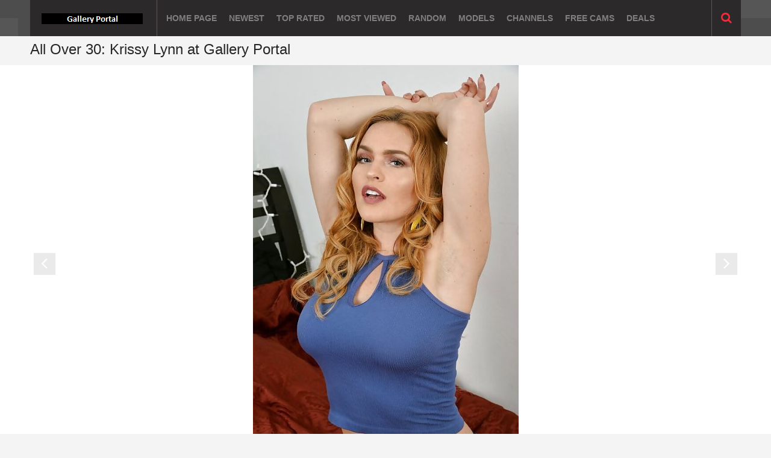

--- FILE ---
content_type: text/html;charset=utf-8
request_url: https://www.galleryportal.com/galleries/all-over-30-krissy-lynn-22124.html
body_size: 47375
content:
<!DOCTYPE html>
<!--[if lt IE 7]><html class="no-js lt-ie9 lt-ie8 lt-ie7"><![endif]-->
<!--[if IE 7]><html class="no-js lt-ie9 lt-ie8 ie-7-only"><![endif]-->
<!--[if IE 8]><html class="no-js lt-ie9 ie-8-only"><![endif]-->
<!--[if gte IE 9]><!--> <html class="no-js no-filter"><!--<![endif]-->
    <head>
        <title>All Over 30: Krissy Lynn at Gallery Portal at Gallery Portal</title>
        
        <meta charset="utf-8">
        <meta name="description" content="All Over 30 presents Krissy Lynn nude in Mature Pleasure">
        <meta name="keywords" content="">
        <meta name="viewport" content="width=device-width, initial-scale=1.0, minimum-scale=1.0, maximum-scale=1.0, user-scalable=no">
                    <link rel="canonical" href="https://www.galleryportal.com/galleries/all-over-30-krissy-lynn-22124.html">
            <meta property="og:title" content="All Over 30: Krissy Lynn">
            <meta property="og:description" content="">
            <meta property="og:type" content="website">
            <meta property="og:site_name" content="Gallery Portal">
            <meta property="og:url" content="https://www.galleryportal.com/galleries/all-over-30-krissy-lynn-22124.html">
            <meta property="og:image" content="https://www.galleryportal.com/media/thumbs/5/b/7/3/5/5b7357210ef62/1180x660/0.jpg">
            <meta name="twitter:card" content="summary_large_image" />
            <meta name="twitter:description" content="All Over 30 presents Krissy Lynn nude in Mature Pleasure" />
            <meta name="twitter:title" content="All Over 30: Krissy Lynn" />
            <meta name="twitter:image" content="https://www.galleryportal.com/media/thumbs/5/b/7/3/5/5b7357210ef62/664x468/0.jpg" />
            <meta name="twitter:image:alt" content="All Over 30: Krissy Lynn" />
                    
        <link rel="icon" type="image/png" href="https://www.galleryportal.com/core/images/favicon.png">
        
        <link rel="stylesheet" media="screen" href="https://www.galleryportal.com/templates/default/css/fonts.css">
<link rel="stylesheet" media="screen" href="https://www.galleryportal.com/templates/default/css/bootstrap.css">
<link rel="stylesheet" media="screen" href="https://www.galleryportal.com/templates/default/css/owl.carousel.css">
<link rel="stylesheet" media="screen" href="https://www.galleryportal.com/templates/default/css/page.css">
<link rel="stylesheet" media="screen" href="https://www.galleryportal.com/templates/default/css/rwd.css">
<link rel="stylesheet" media="screen" href="https://www.galleryportal.com/templates/default/css/overwrite.css">
        <link rel="stylesheet" media="print" href="https://www.galleryportal.com/templates/default/css/print.css">
        
        <script>var _basehttp = 'https://www.galleryportal.com';</script>
        <script src="https://www.galleryportal.com/templates/default/js/jquery-1.11.1.min.js"></script>
<script src="https://www.galleryportal.com/templates/default/js/jquery-ui.min.js"></script>
<script src="https://www.galleryportal.com/core/js/jquery.colorbox-min.js"></script>
<script src="https://www.galleryportal.com/core/js/spin.min.js"></script>
<script src="https://www.galleryportal.com/core/js/validate.js"></script>
<script src="https://www.galleryportal.com/templates/default/js/jquery.touchSwipe.min.js"></script>
<script src="https://www.galleryportal.com/templates/default/js/owl.carousel.min.js"></script>
<script src="https://www.galleryportal.com/templates/default/js/easing.js"></script>
<script src="https://www.galleryportal.com/templates/default/js/doubleTap.js"></script>
<script src="https://www.galleryportal.com/templates/default/js/jquery.pajinate.min.js"></script>
<script src="https://www.galleryportal.com/templates/default/js/functions.js"></script>
<script src="https://www.galleryportal.com/core/js/App.js"></script>
<script src="https://www.galleryportal.com/core/js/Popups.js"></script>
        
                
        <script src="https://www.galleryportal.com/core/head/default.js"></script>
        
        <!--[if lt IE 9]>
            <script src="http://html5shiv.googlecode.com/svn/trunk/html5.js"></script>
            <script src="http://ie7-js.googlecode.com/svn/version/2.1(beta4)/IE8.js"></script>
            <script src="https://www.galleryportal.com/templates/default/js/modernizr.js"></script>
            <script src="https://www.galleryportal.com/templates/default/js/selectivizr-min.js"></script>
            <script src="https://www.galleryportal.com/templates/default/js/respond.js"></script>
        <![endif]-->
        
<meta name="xsearch-verification" content="89b74559893f872ba514a696de7f68b9"/>
<meta name="juicyads-site-verification" content="340ec24a96aa1aa52a49c15d3a32f4a6">
<meta name="trafficjunky-site-verification" content="2540zya00" />
<script>
  (function(i,s,o,g,r,a,m){i['GoogleAnalyticsObject']=r;i[r]=i[r]||function(){
  (i[r].q=i[r].q||[]).push(arguments)},i[r].l=1*new Date();a=s.createElement(o),
  m=s.getElementsByTagName(o)[0];a.async=1;a.src=g;m.parentNode.insertBefore(a,m)
  })(window,document,'script','//www.google-analytics.com/analytics.js','ga');

  ga('create', 'UA-38680325-36', 'auto');
  ga('send', 'pageview');

</script>
    </head>
    <body>
        
        <div class="page-wrap">
            
            <div class="site-wrapper">
                
                <header id="top-stripe">
                    <div class="wrapper">
                        <div class="row">
                            <div class="col-sm ">
                                <div class="top-bg">
                                    <!-- logo -->
                                    <div id="logo">
                                        <a href="https://www.galleryportal.com" title="Gallery Portal"><img src="https://www.galleryportal.com/templates/default/images/logo.png" alt="Gallery Portal"></a>
                                    </div>
                                    <!-- main navigation -->
                                    <nav id="main-nav" class="">
                                        <button class="nav-opener" data-target=".main-nav-list"><span>Menu</span></button>
                                        <ul class="main-nav-list">
                                            <li><a href="https://www.galleryportal.com">Home page</a></li>
                                            <li><a href="https://www.galleryportal.com/most-recent/" rel="nofollow">Newest</a></li>
                                            <li><a href="https://www.galleryportal.com/top-rated/" rel="nofollow">Top rated</a></li>
                                            <li><a href="https://www.galleryportal.com/most-viewed/" rel="nofollow">Most viewed</a></li>
                                            <li><a href="https://www.galleryportal.com/random/" rel="nofollow">Random</a></li>
                                            <li><a href="https://www.galleryportal.com/models/">Models</a></li>
                                            <li><a href="https://www.galleryportal.com/channels/">Channels</a></li>
                                            <li><a href="https://www.camsoda.com/enter.php?id=callisto&type=REVS&t=best&cmp=galleryportal&ad_id=menu" rel="nofollow" target="_blank">Free Cams</a></li>
                                            <li><a href="http://www.porndeals4u.com/" target="_blank" title="porn deals, coupons and discounts">Deals</a></li>
                                        </ul>
                                    </nav>
                                    <!-- user module -->
                                    <section id="top-pane" class="">
                                        <div class="inner-wrapper">
                                            <!-- search -->
                                            <div id="search-module" >
                                                <a href="#" title="" class="wrap-btn">
                                                    <span class="icon"></span>
                                                </a>
                                                <div id="search-form">
                                                    <div class="inner-block">
                                                        <form action="https://www.galleryportal.com/searchgate.php" method="get">
                                                            <input type="text" name="q" value="" placeholder="Search" class="search-form-i">
                                                            <button type="submit"><span>SEARCH</span></button>
                                                        </form>
                                                    </div>
                                                </div>
                                            </div>
                                            <!-- user module -->
                                            
                                        </div>
                                    </section>
                                </div>
                            </div>
                        </div>
                    </div>
                </header><!-- header -->
<section class="header bg-grey">
    <div class="wrapper">
        <div class="row">
            <div class="col-md-24 heading">
                <h1>All Over 30: Krissy Lynn at Gallery Portal</h1>
                            </div>
        </div>
    </div>
</section>


    <!-- SLIDER -->
    <section id="main-gallery" class="bg-white">
        <div class="wrapper">
            <div class="row">
                <div class="col-sm slider-outter">
                    <div class="slider-wrapper">
                        <div class="slide" data-gallery="image-wrapper">
                            <a href="http://join.allover30.com/track/MTAwMjEzLjIuMS4xLjEuMC4wLjAuMA" rel="nofollow"><img src="https://www.galleryportal.com/media/thumbs/5/b/7/3/5/5b7357210ef62/1180x660/0.jpg" alt="" id="galleryImage" data-gallery="image"></a>
                        </div>
                    </div>
                </div>
                                    <div class="col-sm">
                        <div class="paysite">
                            Gallery is provided by <a href="http://join.allover30.com/track/MTAwMjEzLjIuMS4xLjEuMC4wLjAuMA" target="_blank" rel="nofollow">All Over 30</a>
                        </div>
                    </div>
                                                    <div class="slider-controls">
                        <a href="https://www.galleryportal.com/media/thumbs/5/b/7/3/5/5b7357210ef62/1180x660/14.jpg" class="s-control prev" id="prev" data-gallery="prev"></a>
                        <a href="https://www.galleryportal.com/media/thumbs/5/b/7/3/5/5b7357210ef62/1180x660/1.jpg" class="s-control next" id="next" data-gallery="next"></a>
                    </div>
                            </div>
        </div>
    </section>

<br><center><a href="http://join.allover30.com/track/MTAwMjEzLjIuMS4xLjEuMC4wLjAuMA" rel="nofollow"><img src="http://www.galleryportal.com/img/gallery/allover30.jpg" width="800" height="200" border="0" alt="Click here for more from AllOver30.com" /></a></center><br> 

    <!-- line-under-slider -->
    <section id="slider-sep">
        <div class="wrapper">
            <div class="row">
                <div class="col-xs">
                    <div class="inner-wrapper"></div>
                </div>
            </div>
        </div>
    </section>

<!-- minigal -->
<section id="mini-gallery" class="bg-grey" data-gallery="wrapper">
    <div class="wrapper">
        <div class="row">
            <div class="col-xs-24">
                <div class="gal-bg">

                    <div class="gallery-info">
                        <div class="inner-block">

                            <ul class="g-links item-list">
                                                                                                            <li>    <a href="#" data-token="69snn8147297q18q4r1s8pr062012so3" data-action="favorites" data-content_id="22124" data-js="1" data-overlay="false" data-settings='{"action":"add"}'>Add to favorites</a>
</li>
                                                                        <li><a href="#" data-action="report-content" data-content_id="22124" data-token="6959rn2172r571524r964623623089p1">Report Gallery</a></li>
                                                            </ul>

                            <div class="additional-information">
                                <div class="line added-info">
                                    <label>Added on:</label>
                                    <span class="item-date">2018-08-14</span>
                                    <span class="item-time">18:26:53</span>
                                </div>
                                <div class="line submitted-info">
                                    <label>Submitted by:</label>
                                    <span class="item-author"><a href="https://www.galleryportal.com/user/allover30-97/">"AllOver30"</a></span>
                                </div>
                                <div class="line mini-stats">
                                    <label>Photos:</label>
                                    <span class="item-photos-count">15</span> 
                                    <label>Views:</label>
                                    <span class="item-views">12865</span>
                                </div>
                                                                    <div class="line channels">
                                        <label>Channels:</label>
                                        <span>
                                                                                            <a href="https://www.galleryportal.com/channels/23/milf/" target="_blank" rel="nofollow">MILF</a>                                                                                    </span>
                                    </div>
                                                                                                
                            </div>

                                                                                                                <script src="https://www.galleryportal.com/includes/rating/mbSimpleVote.js"></script>
<script>
    $(document).ready(function () {
        $('.rating:not(.static)').mbSimpleVote();
    });
</script>
<div class="rating big" data-average="66" data-id="22124" data-type='0'>
    <div class="bars">
        <span class="stars-off"><span class="stars-on active" style="width: 66%"></span></span>
    </div>
    <div class="message"></div>
</div>
                        </div>
                    </div>

                                            <div class="gallery-thumbs">
                            <ul class="mini-list item-list" data-gallery="thumbs">
                                                                    <li>
                                        <a href="https://www.galleryportal.com/media/thumbs/5/b/7/3/5/5b7357210ef62/1180x660/0.jpg" class="image gallery-slideshow" title="All Over 30: Krissy Lynn - image ">
                                            <img src="https://www.galleryportal.com/media/thumbs/5/b/7/3/5/5b7357210ef62/117x117/0.jpg" alt="All Over 30: Krissy Lynn - image ">
                                            <span class="hover"></span>
                                        </a>
                                    </li>
                                                                    <li>
                                        <a href="https://www.galleryportal.com/media/thumbs/5/b/7/3/5/5b7357210ef62/1180x660/1.jpg" class="image gallery-slideshow" title="All Over 30: Krissy Lynn - image ">
                                            <img src="https://www.galleryportal.com/media/thumbs/5/b/7/3/5/5b7357210ef62/117x117/1.jpg" alt="All Over 30: Krissy Lynn - image ">
                                            <span class="hover"></span>
                                        </a>
                                    </li>
                                                                    <li>
                                        <a href="https://www.galleryportal.com/media/thumbs/5/b/7/3/5/5b7357210ef62/1180x660/2.jpg" class="image gallery-slideshow" title="All Over 30: Krissy Lynn - image ">
                                            <img src="https://www.galleryportal.com/media/thumbs/5/b/7/3/5/5b7357210ef62/117x117/2.jpg" alt="All Over 30: Krissy Lynn - image ">
                                            <span class="hover"></span>
                                        </a>
                                    </li>
                                                                    <li>
                                        <a href="https://www.galleryportal.com/media/thumbs/5/b/7/3/5/5b7357210ef62/1180x660/3.jpg" class="image gallery-slideshow" title="All Over 30: Krissy Lynn - image ">
                                            <img src="https://www.galleryportal.com/media/thumbs/5/b/7/3/5/5b7357210ef62/117x117/3.jpg" alt="All Over 30: Krissy Lynn - image ">
                                            <span class="hover"></span>
                                        </a>
                                    </li>
                                                                    <li>
                                        <a href="https://www.galleryportal.com/media/thumbs/5/b/7/3/5/5b7357210ef62/1180x660/4.jpg" class="image gallery-slideshow" title="All Over 30: Krissy Lynn - image ">
                                            <img src="https://www.galleryportal.com/media/thumbs/5/b/7/3/5/5b7357210ef62/117x117/4.jpg" alt="All Over 30: Krissy Lynn - image ">
                                            <span class="hover"></span>
                                        </a>
                                    </li>
                                                                    <li>
                                        <a href="https://www.galleryportal.com/media/thumbs/5/b/7/3/5/5b7357210ef62/1180x660/5.jpg" class="image gallery-slideshow" title="All Over 30: Krissy Lynn - image ">
                                            <img src="https://www.galleryportal.com/media/thumbs/5/b/7/3/5/5b7357210ef62/117x117/5.jpg" alt="All Over 30: Krissy Lynn - image ">
                                            <span class="hover"></span>
                                        </a>
                                    </li>
                                                                    <li>
                                        <a href="https://www.galleryportal.com/media/thumbs/5/b/7/3/5/5b7357210ef62/1180x660/6.jpg" class="image gallery-slideshow" title="All Over 30: Krissy Lynn - image ">
                                            <img src="https://www.galleryportal.com/media/thumbs/5/b/7/3/5/5b7357210ef62/117x117/6.jpg" alt="All Over 30: Krissy Lynn - image ">
                                            <span class="hover"></span>
                                        </a>
                                    </li>
                                                                    <li>
                                        <a href="https://www.galleryportal.com/media/thumbs/5/b/7/3/5/5b7357210ef62/1180x660/7.jpg" class="image gallery-slideshow" title="All Over 30: Krissy Lynn - image ">
                                            <img src="https://www.galleryportal.com/media/thumbs/5/b/7/3/5/5b7357210ef62/117x117/7.jpg" alt="All Over 30: Krissy Lynn - image ">
                                            <span class="hover"></span>
                                        </a>
                                    </li>
                                                                    <li>
                                        <a href="https://www.galleryportal.com/media/thumbs/5/b/7/3/5/5b7357210ef62/1180x660/8.jpg" class="image gallery-slideshow" title="All Over 30: Krissy Lynn - image ">
                                            <img src="https://www.galleryportal.com/media/thumbs/5/b/7/3/5/5b7357210ef62/117x117/8.jpg" alt="All Over 30: Krissy Lynn - image ">
                                            <span class="hover"></span>
                                        </a>
                                    </li>
                                                                    <li>
                                        <a href="https://www.galleryportal.com/media/thumbs/5/b/7/3/5/5b7357210ef62/1180x660/9.jpg" class="image gallery-slideshow" title="All Over 30: Krissy Lynn - image ">
                                            <img src="https://www.galleryportal.com/media/thumbs/5/b/7/3/5/5b7357210ef62/117x117/9.jpg" alt="All Over 30: Krissy Lynn - image ">
                                            <span class="hover"></span>
                                        </a>
                                    </li>
                                                                    <li>
                                        <a href="https://www.galleryportal.com/media/thumbs/5/b/7/3/5/5b7357210ef62/1180x660/10.jpg" class="image gallery-slideshow" title="All Over 30: Krissy Lynn - image ">
                                            <img src="https://www.galleryportal.com/media/thumbs/5/b/7/3/5/5b7357210ef62/117x117/10.jpg" alt="All Over 30: Krissy Lynn - image ">
                                            <span class="hover"></span>
                                        </a>
                                    </li>
                                                                    <li>
                                        <a href="https://www.galleryportal.com/media/thumbs/5/b/7/3/5/5b7357210ef62/1180x660/11.jpg" class="image gallery-slideshow" title="All Over 30: Krissy Lynn - image ">
                                            <img src="https://www.galleryportal.com/media/thumbs/5/b/7/3/5/5b7357210ef62/117x117/11.jpg" alt="All Over 30: Krissy Lynn - image ">
                                            <span class="hover"></span>
                                        </a>
                                    </li>
                                                                    <li>
                                        <a href="https://www.galleryportal.com/media/thumbs/5/b/7/3/5/5b7357210ef62/1180x660/12.jpg" class="image gallery-slideshow" title="All Over 30: Krissy Lynn - image ">
                                            <img src="https://www.galleryportal.com/media/thumbs/5/b/7/3/5/5b7357210ef62/117x117/12.jpg" alt="All Over 30: Krissy Lynn - image ">
                                            <span class="hover"></span>
                                        </a>
                                    </li>
                                                                    <li>
                                        <a href="https://www.galleryportal.com/media/thumbs/5/b/7/3/5/5b7357210ef62/1180x660/13.jpg" class="image gallery-slideshow" title="All Over 30: Krissy Lynn - image ">
                                            <img src="https://www.galleryportal.com/media/thumbs/5/b/7/3/5/5b7357210ef62/117x117/13.jpg" alt="All Over 30: Krissy Lynn - image ">
                                            <span class="hover"></span>
                                        </a>
                                    </li>
                                                                    <li>
                                        <a href="https://www.galleryportal.com/media/thumbs/5/b/7/3/5/5b7357210ef62/1180x660/14.jpg" class="image gallery-slideshow" title="All Over 30: Krissy Lynn - image ">
                                            <img src="https://www.galleryportal.com/media/thumbs/5/b/7/3/5/5b7357210ef62/117x117/14.jpg" alt="All Over 30: Krissy Lynn - image ">
                                            <span class="hover"></span>
                                        </a>
                                    </li>
                                                            </ul>
                                                            <ul class="mini-list item-list">
                                    <li class="go-gallery"><img src="https://www.galleryportal.com/templates/default/images/s.png" alt=""><span class="pager" data-gallery="pager"><span class="info">1/2</span><span class="arrow next"></span></span></li>
                                </ul>
                                                    </div>
                    
                </div>
            </div>
        </div>
    </div>
</section>


    <!-- header -->
    <section class="header bg-white">
        <div class="wrapper">
            <div class="row">
                <div class="col-md-24 heading heading-red">
                    <h3>Comments</h3>
                </div>
            </div>
        </div>
    </section>

    <section id="comments" class="bg-white">
        <div class="wrapper">
            <div class="row">
                <div class="col-xs-24">                
                                                            <div data-container="comments" class="comments-list"></div>
            <div class="notification alert"><p>You must be logged in to post wall comments. Please <a href="https://www.galleryportal.com/login" data-action="login">login</a> or <a href="https://www.galleryportal.com/signup" data-action="signup">signup (free)</a></p></div>    <script>
    $(document).ready(function () {
        $('[data-container="comments"]').load("https://www.galleryportal.com/templates/default/widgets/comments.php?id=22124&type=0&time=" + new Date().getTime());
    });
</script>                </div> 
            </div>
        </div>
    </section>


    <!-- header -->
    <section class="header bg-grey">
        <div class="wrapper">
            <div class="row">
                <div class="col-md-24 heading">
                    <h2>Related galleries</h2>
                </div>
            </div>
        </div>
    </section>

    <section class="content">
        <div class="wrapper">
            <div class="row">
                <div class="col-xs-24">
                                                                    <ul class="item-list main-list">
                                                                                                                                    </ul>
                                    <ul class="item-list main-list">
                                                                                                    <li><div class="gal-thumb-list">
    <a href="https://www.galleryportal.com/galleries/emily-kinney-13977.html" title="Emily Kinney">
        <span class="main-thumb"><img src="https://www.galleryportal.com/media/thumbs/5/6/3/0/a/5630a205db3c5/236x355/81.jpg" alt="Emily Kinney"></span>
        <span class="bottom-shadow"></span>
        <span class="info-block">
            <span class="main-title">Emily Kinney</span>
        </span>
        <span class="gallery-layer-bg"></span>
        <span class="gallery-counter">8</span>
    </a>
    <div class="rating static">
        <div class="bars">
            <span class="stars-off"><span class="stars-on active" style="width:0%"></span></span>
        </div>
    </div>
</div></li>
                                                                                                                                                                <li><div class="gal-thumb-list">
    <a href="https://www.galleryportal.com/galleries/nubiles-lulu-reynolds-masturbation-21345.html" title="Nubiles: Lulu Reynolds masturbation">
        <span class="main-thumb"><img src="https://www.galleryportal.com/media/thumbs/5/9/3/c/7/593c74a20c40a/236x355/1.jpg" alt="Nubiles: Lulu Reynolds masturbation"></span>
        <span class="bottom-shadow"></span>
        <span class="info-block">
            <span class="main-title">Nubiles: Lulu Reynolds Masturbation</span>
        </span>
        <span class="gallery-layer-bg"></span>
        <span class="gallery-counter">16</span>
    </a>
    <div class="rating static">
        <div class="bars">
            <span class="stars-off"><span class="stars-on active" style="width:66%"></span></span>
        </div>
    </div>
</div></li>
                                                                                                                                                                <li><div class="gal-thumb-list">
    <a href="https://www.galleryportal.com/galleries/dark-x-piper-perri-interracial-16832.html" title="Dark X: Piper Perri interracial">
        <span class="main-thumb"><img src="https://www.galleryportal.com/media/thumbs/5/6/b/8/8/56b882420726b/236x355/41.jpg" alt="Dark X: Piper Perri interracial"></span>
        <span class="bottom-shadow"></span>
        <span class="info-block">
            <span class="main-title">Dark X: Piper Perri Interracial</span>
        </span>
        <span class="gallery-layer-bg"></span>
        <span class="gallery-counter">15</span>
    </a>
    <div class="rating static">
        <div class="bars">
            <span class="stars-off"><span class="stars-on active" style="width:0%"></span></span>
        </div>
    </div>
</div></li>
                                                                                                                                                                <li><div class="gal-thumb-list">
    <a href="https://www.galleryportal.com/galleries/porndoe-her-limit-cherry-kiss-anal-22097.html" title="PornDoe Her Limit: Cherry Kiss anal">
        <span class="main-thumb"><img src="https://www.galleryportal.com/media/thumbs/5/a/f/a/e/5afae1c8411e6/236x355/9.jpg" alt="PornDoe Her Limit: Cherry Kiss anal"></span>
        <span class="bottom-shadow"></span>
        <span class="info-block">
            <span class="main-title">PornDoe Her Limit: Cherry Kiss Anal</span>
        </span>
        <span class="gallery-layer-bg"></span>
        <span class="gallery-counter">12</span>
    </a>
    <div class="rating static">
        <div class="bars">
            <span class="stars-off"><span class="stars-on active" style="width:75%"></span></span>
        </div>
    </div>
</div></li>
                                                                                                                                                                <li><div class="gal-thumb-list">
    <a href="https://www.galleryportal.com/galleries/mofos-latina-sex-tapes-zara-brooks-21981.html" title="Mofos Latina Sex Tapes: Zara Brooks">
        <span class="main-thumb"><img src="https://www.galleryportal.com/media/thumbs/5/9/a/4/5/59a45b5c30794/236x355/6.jpg" alt="Mofos Latina Sex Tapes: Zara Brooks"></span>
        <span class="bottom-shadow"></span>
        <span class="info-block">
            <span class="main-title">Mofos Latina Sex Tapes: Zara Brooks</span>
        </span>
        <span class="gallery-layer-bg"></span>
        <span class="gallery-counter">12</span>
    </a>
    <div class="rating static">
        <div class="bars">
            <span class="stars-off"><span class="stars-on active" style="width:93%"></span></span>
        </div>
    </div>
</div></li>
                                                                                                                                    </ul>
                                    <ul class="item-list main-list">
                                                                                                    <li><div class="gal-thumb-list">
    <a href="https://www.galleryportal.com/galleries/ftv-girls-bonnie-kinz-20323.html" title="FTV Girls: Bonnie Kinz">
        <span class="main-thumb"><img src="https://www.galleryportal.com/media/thumbs/5/7/9/d/9/579d9c811ff91/236x355/3.jpg" alt="FTV Girls: Bonnie Kinz"></span>
        <span class="bottom-shadow"></span>
        <span class="info-block">
            <span class="main-title">FTV Girls: Bonnie Kinz</span>
        </span>
        <span class="gallery-layer-bg"></span>
        <span class="gallery-counter">15</span>
    </a>
    <div class="rating static">
        <div class="bars">
            <span class="stars-off"><span class="stars-on active" style="width:80%"></span></span>
        </div>
    </div>
</div></li>
                                                                                                                                                                <li><div class="gal-thumb-list">
    <a href="https://www.galleryportal.com/galleries/filf-eden-sin-21827.html" title="FILF: Eden Sin">
        <span class="main-thumb"><img src="https://www.galleryportal.com/media/thumbs/5/9/6/8/f/5968fb124f8f9/236x355/5968fc93c0927.jpg" alt="FILF: Eden Sin"></span>
        <span class="bottom-shadow"></span>
        <span class="info-block">
            <span class="main-title">FILF: Eden Sin</span>
        </span>
        <span class="gallery-layer-bg"></span>
        <span class="gallery-counter">28</span>
    </a>
    <div class="rating static">
        <div class="bars">
            <span class="stars-off"><span class="stars-on active" style="width:75%"></span></span>
        </div>
    </div>
</div></li>
                                                                                                                                                                <li><div class="gal-thumb-list">
    <a href="https://www.galleryportal.com/galleries/czech-casting-klara-4284-aka-ginger-sweets-3431.html" title="Czech Casting: Klara (4284) aka Ginger Sweets">
        <span class="main-thumb"><img src="https://www.galleryportal.com/media/thumbs/5/5/b/1/0/55b105c089892/236x355/5dbd5c8e86a59.jpg" alt="Czech Casting: Klara (4284) aka Ginger Sweets"></span>
        <span class="bottom-shadow"></span>
        <span class="info-block">
            <span class="main-title">Czech Casting: Klara (4284) Aka Ginger Sweets</span>
        </span>
        <span class="gallery-layer-bg"></span>
        <span class="gallery-counter">21</span>
    </a>
    <div class="rating static">
        <div class="bars">
            <span class="stars-off"><span class="stars-on active" style="width:83%"></span></span>
        </div>
    </div>
</div></li>
                                                                                                                                                                <li><div class="gal-thumb-list">
    <a href="https://www.galleryportal.com/galleries/club-seventeen-nara-abel-20359.html" title="Club Seventeen: Nara Abel">
        <span class="main-thumb"><img src="https://www.galleryportal.com/media/thumbs/5/8/9/f/3/589f3a3228cee/236x355/24.jpg" alt="Club Seventeen: Nara Abel"></span>
        <span class="bottom-shadow"></span>
        <span class="info-block">
            <span class="main-title">Club Seventeen: Nara Abel</span>
        </span>
        <span class="gallery-layer-bg"></span>
        <span class="gallery-counter">15</span>
    </a>
    <div class="rating static">
        <div class="bars">
            <span class="stars-off"><span class="stars-on active" style="width:78%"></span></span>
        </div>
    </div>
</div></li>
                                                                                                                                                                <li><div class="gal-thumb-list">
    <a href="https://www.galleryportal.com/galleries/college-fuck-parties-margo-mercedes-nicole-twiggy-key-jocelyn-19367.html" title="College Fuck Parties: Margo, Mercedes, Nicole, Twiggy, Key &amp; Jocelyn">
        <span class="main-thumb"><img src="https://www.galleryportal.com/media/thumbs/5/6/d/b/3/56db3202b734b/236x355/362.jpg" alt="College Fuck Parties: Margo, Mercedes, Nicole, Twiggy, Key &amp; Jocelyn"></span>
        <span class="bottom-shadow"></span>
        <span class="info-block">
            <span class="main-title">College Fuck Parties: Margo, Mercedes, Nicole, Twiggy, Key &amp; Jocelyn</span>
        </span>
        <span class="gallery-layer-bg"></span>
        <span class="gallery-counter">16</span>
    </a>
    <div class="rating static">
        <div class="bars">
            <span class="stars-off"><span class="stars-on active" style="width:84%"></span></span>
        </div>
    </div>
</div></li>
                                                    </ul>
                                    </div>
            </div>
        </div>
    </section>

<script>
    $(document).ready(function () {
            var image;
            $(document).on('update', '[data-gallery="image"]', function (e) {
                image = $(this);
                if (parseInt(image.height()) >= parseInt(image.width())) {
                    image.addClass('vertical');
                } else {
                    image.removeClass('vertical');
                }
                image.fadeIn(100, function () {
                    $('[data-gallery="image-wrapper"] .spinner').spin(false).remove();
                    $('[data-gallery="image-wrapper"]').animate({'height': image.height()}, 50);
                });
            }).on('click', '[data-gallery="thumbs"] a', function (e, load) {
                e.preventDefault();
                    if (parseInt($(this).parents('li.current').length) === 0) {
                    if (load === undefined) {
                        var new_src = $(this).attr('href');
                        $('[data-gallery="image-wrapper"] .spinner').remove();
                        $('[data-gallery="image-wrapper"]').append('<div class="spinner"/>');
                        $('[data-gallery="image-wrapper"] .spinner').spin(App._spin_settings);
                        $('[data-gallery="image"]').stop(true, false).fadeOut(50, function () {
                            $(this).attr('src', new_src).one('load', function () {
                                $(this).trigger('update');
                            });
                        });
                    } else {
                        $('[data-gallery="image-wrapper"]').animate({'height': $('[data-gallery="image"]').height()}, 50);
                    }
                    $(this).parents('li').addClass('current').siblings().removeClass('current');
                    $('[data-gallery="prev"], [data-gallery="next"]').show();
                    if (parseInt($('[data-gallery="thumbs"] .current').index() + 1) === parseInt($('[data-gallery="thumbs"]').children().length)) {
                        $('[data-gallery="next"]').hide();
                    } else if (parseInt($('[data-gallery="thumbs"] .current').index()) === 0) {
                        $('[data-gallery="prev"]').hide();
                    }
                }
            }).on('click', '[data-gallery="prev"], [data-gallery="next"]', function (e) {
                e.preventDefault();
                var current = ($('[data-gallery="thumbs"] .current').length > 0) ? $('[data-gallery="thumbs"] .current') : $('[data-gallery="thumbs"] li:first-child');
                if ($(this).attr('data-gallery') === 'prev' && current.prev().length > 0) {
                    if (current.prev().is(':hidden')) {
                        $('[data-gallery="pager"] .previous_link').trigger('click');
                    }
                    current.prev().find('a').trigger('click');
                } else if ($(this).attr('data-gallery') === 'next' && current.next().length > 0) {
                    if (current.next().is(':hidden')) {
                        $('[data-gallery="pager"] .next_link').trigger('click');
                    }
                    current.next().find('a').trigger('click').is(':hidden');
                }
            }).on('keydown', function (e) {
                switch (e.which) {
                    case 37: // left
                        $('[data-gallery="prev"]').trigger('click');
                        break;
                    case 39: // right
                        $('[data-gallery="next"]').trigger('click');
                        break;
                }
            });
            $('[data-gallery="image-wrapper"]').swipe({
                threshold: 50,
                swipeLeft: function () {
                    $('[data-gallery="next"]').trigger('click');
                },
                swipeRight: function () {
                    $('[data-gallery="prev"]').trigger('click');
                }
            });
            $(window).on('load', function () {
                $('[data-gallery="thumbs"] li:first-child a').trigger('click', false);
            }).on('resize', function () {
                $('[data-gallery="image-wrapper"]').animate({'height': $('[data-gallery="image"]').height()}, 50);
            });
                    $('[data-gallery="wrapper"]').pajinate({
                    items_per_page: 13,
                    item_container_id: '[data-gallery="thumbs"]',
                    nav_panel_id: '[data-gallery="pager"]',
                    show_first_last: false,
                    num_page_links_to_display: 2,
                    nav_label_prev: '',
                    nav_label_next: ''
                });
        });
</script>                
                <section id="bottom-blocks" class="bg-grey">
                    <div class="wrapper">
                        <div class="row">
                            <div class="col-xs-24">
                                <ul class="item-list">
                                    <li><div class="boxfooter"><ins data-revive-zoneid="63" data-revive-target="_blank" data-revive-ct0="{clickurl_enc}" data-revive-id="c3b793dcc87a243ebf445643e6995248"></ins>
<script async src="//www.topadserver.com/openx/www/delivery/asyncjs.php"></script></div></li>
                                    <li><div class="boxfooter"><script type="text/javascript">
var ad_idzone = "1705226",
	 ad_width = "300",
	 ad_height = "250";
</script>
<script type="text/javascript" src="https://ads.exoclick.com/ads.js"></script>
<noscript><a href="http://main.exoclick.com/img-click.php?idzone=1705226" target="_blank"><img src="https://syndication.exoclick.com/ads-iframe-display.php?idzone=1705226&output=img&type=300x250" width="300" height="250"></a></noscript></div></li>                                    
                                    <li><div class="boxfooter"><ins data-revive-zoneid="52" data-revive-ct0="{clickurl_enc}" data-revive-block="1" data-revive-blockcampaign="1" data-revive-id="c3b793dcc87a243ebf445643e6995248"></ins>
<script async src="//www.topadserver.com/openx/www/delivery/asyncjs.php"></script></div></li>
                                </ul>
                            </div>
                        </div>
                    </div>
                </section>

            </div>
            
            <div class="site-footer">
                
                <footer class="footer-bg">
                    <div class="wrapper">
                        <div class="row">
                            <div class="col-xs-24">
                                <div class="footer-bg">
                                    <div class="row">
                                        <div class="col-md-19">
                                            <div class="inner-wrapper legal-notice">
                                                Gallery Portal &copy; COPYRIGHT 2026&nbsp;|&nbsp;
                                                <a href="https://www.galleryportal.com/dmca.html" rel="nofollow">DMCA NOTICE</a>&nbsp;|&nbsp;
                                                <a href="https://www.galleryportal.com/tos.html" rel="nofollow">TERMS OF USE</a>&nbsp;|&nbsp;
                                                <a href="https://www.galleryportal.com/2257.html" rel="nofollow">18 U.S.C. 2257 RECORD-KEEPING REQUIREMENTS COMPLIANCE STATEMENT</a>
                                                                                            </div>
                                        </div>
                                        <div class="col-md-5">
                                            <ul class="item-list social-list">
                                                <li class="fb"><a href="https://www.facebook.com/GalleryPortal" title="Gallery Portal Facebook page"></a></li>
                                                <li class="tw"><a href="https://twitter.com/Gallery__Portal" title="Gallery Portal on Twitter"></a></li>
                                                <li class="gp"><a href="https://www.google.com/+Galleryportal" title="Gallery Portal Google+"></a></li>
                                            </ul>
                                        </div>
                                    </div>
                                    <div class="row"><div class="col-md-19">Gallery Portal is your best and free mobile friendly photo source for sexy and nude girls. We also bring you more hardcore porn stars and hot amateurs for your viewing pleasure. We have daily updates from the best erotic websites from around the world, also visit our model directory and find your favorite naked models or discover new ones in our free picture galleries.
                                    </div></div>
                                </div>
                            </div>
                        </div>
                    </div>
                </footer>
                
            </div>
            
        </div>
<!-- Start of StatCounter Code for Default Guide -->
<script type="text/javascript">
var sc_project=10534351; 
var sc_invisible=1; 
var sc_security="524c6783"; 
var scJsHost = (("https:" == document.location.protocol) ?
"https://secure." : "http://www.");
document.write("<sc"+"ript type='text/javascript' src='" +
scJsHost+
"statcounter.com/counter/counter.js'></"+"script>");
</script>
<noscript><div class="statcounter"><a title="shopify site
analytics" href="http://statcounter.com/shopify/"
target="_blank"><img class="statcounter"
src="http://c.statcounter.com/10534351/0/524c6783/1/"
alt="shopify site analytics"></a></div></noscript>
<!-- End of StatCounter Code for Default Guide -->

<script> function init() { var vidDefer = document.getElementsByTagName('iframe'); for (var i=0; i<vidDefer.length; i++) { if(vidDefer[i].getAttribute('data-src')) { vidDefer[i].setAttribute('src',vidDefer[i].getAttribute('data-src')); } } } window.onload = init; </script> 

<script src="https://www.lcwfabt1.com/im_freecams?providers=mfc&genders=f%2Cff&skin=1&containerAlignment=center&cols=4&rows=1&number=4&background=transparent&useFeed=1&animateFeed=1&smoothAnimation=1&ratio=1&verticalSpace=10px&horizontalSpace=10px&colorFilter=0&colorFilterStrength=0&AuxiliaryCSS=%0A&token=e9a2d4d0-9290-11ea-a400-d156fefe811d"></script>
    </body>
</html>

--- FILE ---
content_type: text/css
request_url: https://www.galleryportal.com/templates/default/css/fonts.css
body_size: 412
content:
@import url("http://fonts.googleapis.com/css?family=Open+Sans:300italic,400italic,600italic,700italic,800italic,400,300,600,700,800&subset=latin,latin-ext");
@import url("http://fonts.googleapis.com/css?family=Open+Sans+Condensed:300,300italic,700&subset=latin,latin-ext");
@import url("http://fonts.googleapis.com/css?family=Roboto+Condensed:400,300italic,300,400italic,700,700italic&subset=latin,latin-ext");

--- FILE ---
content_type: text/css
request_url: https://www.galleryportal.com/templates/default/css/bootstrap.css
body_size: 27351
content:
/*! normalize.css v3.0.1 | MIT License | git.io/normalize */
html { font-family: sans-serif; -ms-text-size-adjust: 100%; -webkit-text-size-adjust: 100%; }

body { margin: 0; }

article, aside, details, figcaption, figure, footer, header, hgroup, main, nav, section, summary { display: block; }

audio, canvas, progress, video { display: inline-block; vertical-align: baseline; }

audio:not([controls]) { display: none; height: 0; }

[hidden], template { display: none; }

a { background: transparent; }

a:active, a:hover { outline: 0; }

abbr[title] { border-bottom: 1px dotted; }

b, strong { font-weight: bold; }

dfn { font-style: italic; }

h1 { font-size: 2em; margin: 0.67em 0; }

mark { background: #ff0; color: #000; }

small { font-size: 80%; }

sub, sup { font-size: 75%; line-height: 0; position: relative; vertical-align: baseline; }

sup { top: -0.5em; }

sub { bottom: -0.25em; }

img { border: 0; }

svg:not(:root) { overflow: hidden; }

figure { margin: 1em 40px; }

hr { -moz-box-sizing: content-box; box-sizing: content-box; height: 0; }

pre { overflow: auto; }

code, kbd, pre, samp { font-family: monospace, monospace; font-size: 1em; }

button, input, optgroup, select, textarea { color: inherit; font: inherit; margin: 0; }

button { overflow: visible; }

button, select { text-transform: none; }

button, html input[type="button"], input[type="reset"], input[type="submit"] { -webkit-appearance: button; cursor: pointer; }

button[disabled], html input[disabled] { cursor: default; }

button::-moz-focus-inner, input::-moz-focus-inner { border: 0; padding: 0; }

input { line-height: normal; }

input[type="checkbox"], input[type="radio"] { box-sizing: border-box; padding: 0; }

input[type="number"]::-webkit-inner-spin-button, input[type="number"]::-webkit-outer-spin-button { height: auto; }

input[type="search"] { -webkit-appearance: textfield; -moz-box-sizing: content-box; -webkit-box-sizing: content-box; box-sizing: content-box; }

input[type="search"]::-webkit-search-cancel-button, input[type="search"]::-webkit-search-decoration { -webkit-appearance: none; }

fieldset { border: 1px solid #c0c0c0; margin: 0 2px; padding: 0.35em 0.625em 0.75em; }

legend { border: 0; padding: 0; }

textarea { overflow: auto; }

optgroup { font-weight: bold; }

table { border-collapse: collapse; border-spacing: 0; }

td, th { padding: 0; }

* { -webkit-box-sizing: border-box; -moz-box-sizing: border-box; box-sizing: border-box; }

*:before, *:after { -webkit-box-sizing: border-box; -moz-box-sizing: border-box; box-sizing: border-box; }

html { font-size: 10px; -webkit-tap-highlight-color: transparent; }

body { font-family: "Helvetica Neue", Helvetica, Arial, sans-serif; font-size: 16px; line-height: 1.42857; color: #333333; background-color: white; }

input, button, select, textarea { font-family: inherit; font-size: inherit; line-height: inherit; }

a { color: #428bca; text-decoration: none; }
a:hover, a:focus { color: #2a6496; text-decoration: underline; }
a:focus { outline: thin dotted; outline: 5px auto -webkit-focus-ring-color; outline-offset: -2px; }

figure { margin: 0; }

img { vertical-align: middle; }

.img-responsive { display: block; width: 100% \9; max-width: 100%; height: auto; }

.img-rounded { border-radius: 6px; }

.img-thumbnail { padding: 4px; line-height: 1.42857; background-color: white; border: 1px solid #dddddd; border-radius: 4px; -webkit-transition: all 0.2s ease-in-out; -o-transition: all 0.2s ease-in-out; transition: all 0.2s ease-in-out; display: inline-block; width: 100% \9; max-width: 100%; height: auto; }

.img-circle { border-radius: 50%; }

hr { margin-top: 22px; margin-bottom: 22px; border: 0; border-top: 1px solid #eeeeee; }

.sr-only { position: absolute; width: 1px; height: 1px; margin: -1px; padding: 0; overflow: hidden; clip: rect(0, 0, 0, 0); border: 0; }

.sr-only-focusable:active, .sr-only-focusable:focus { position: static; width: auto; height: auto; margin: 0; overflow: visible; clip: auto; }

.container, .wrapper { margin-right: auto; margin-left: auto; padding-left: 5px; padding-right: 5px; }
.container:before, .container:after, .wrapper:before, .wrapper:after { content: " "; display: table; }
.container:after, .wrapper:after { clear: both; }
@media (min-width: 778px) { .container, .wrapper { width: 730px; } }
@media (min-width: 1050px) { .container, .wrapper { width: 1006px; } }
@media (min-width: 1240px) { .container, .wrapper { width: 1190px; } }

.container-fluid { margin-right: auto; margin-left: auto; padding-left: 5px; padding-right: 5px; }
.container-fluid:before, .container-fluid:after { content: " "; display: table; }
.container-fluid:after { clear: both; }

.row { margin-left: -5px; margin-right: -5px; }
.row:before, .row:after { content: " "; display: table; }
.row:after { clear: both; }

.col-xs-1, .col-sm-1, .col-md-1, .col-lg-1, .col-xs-2, .col-sm-2, .col-md-2, .col-lg-2, .col-xs-3, .col-sm-3, .col-md-3, .col-lg-3, .col-xs-4, .col-sm-4, .col-md-4, .col-lg-4, .col-xs-5, .col-sm-5, .col-md-5, .col-lg-5, .col-xs-6, .col-sm-6, .col-md-6, .col-lg-6, .col-xs-7, .col-sm-7, .col-md-7, .col-lg-7, .col-xs-8, .col-sm-8, .col-md-8, .col-lg-8, .col-xs-9, .col-sm-9, .col-md-9, .col-lg-9, .col-xs-10, .col-sm-10, .col-md-10, .col-lg-10, .col-xs-11, .col-sm-11, .col-md-11, .col-lg-11, .col-xs-12, .col-sm-12, .col-md-12, .col-lg-12, .col-xs-13, .col-sm-13, .col-md-13, .col-lg-13, .col-xs-14, .col-sm-14, .col-md-14, .col-lg-14, .col-xs-15, .col-sm-15, .col-md-15, .col-lg-15, .col-xs-16, .col-sm-16, .col-md-16, .col-lg-16, .col-xs-17, .col-sm-17, .col-md-17, .col-lg-17, .col-xs-18, .col-sm-18, .col-md-18, .col-lg-18, .col-xs-19, .col-sm-19, .col-md-19, .col-lg-19, .col-xs-20, .col-sm-20, .col-md-20, .col-lg-20, .col-xs-21, .col-sm-21, .col-md-21, .col-lg-21, .col-xs-22, .col-sm-22, .col-md-22, .col-lg-22, .col-xs-23, .col-sm-23, .col-md-23, .col-lg-23, .col-xs-24, .col-sm-24, .col-md-24, .col-lg-24 { position: relative; min-height: 1px; padding-left: 5px; padding-right: 5px; }

.col-xs-1, .col-xs-2, .col-xs-3, .col-xs-4, .col-xs-5, .col-xs-6, .col-xs-7, .col-xs-8, .col-xs-9, .col-xs-10, .col-xs-11, .col-xs-12, .col-xs-13, .col-xs-14, .col-xs-15, .col-xs-16, .col-xs-17, .col-xs-18, .col-xs-19, .col-xs-20, .col-xs-21, .col-xs-22, .col-xs-23, .col-xs-24 { float: left; }

.col-xs-1 { width: 4.16667%; }

.col-xs-2 { width: 8.33333%; }

.col-xs-3 { width: 12.5%; }

.col-xs-4 { width: 16.66667%; }

.col-xs-5 { width: 20.83333%; }

.col-xs-6 { width: 25%; }

.col-xs-7 { width: 29.16667%; }

.col-xs-8 { width: 33.33333%; }

.col-xs-9 { width: 37.5%; }

.col-xs-10 { width: 41.66667%; }

.col-xs-11 { width: 45.83333%; }

.col-xs-12 { width: 50%; }

.col-xs-13 { width: 54.16667%; }

.col-xs-14 { width: 58.33333%; }

.col-xs-15 { width: 62.5%; }

.col-xs-16 { width: 66.66667%; }

.col-xs-17 { width: 70.83333%; }

.col-xs-18 { width: 75%; }

.col-xs-19 { width: 79.16667%; }

.col-xs-20 { width: 83.33333%; }

.col-xs-21 { width: 87.5%; }

.col-xs-22 { width: 91.66667%; }

.col-xs-23 { width: 95.83333%; }

.col-xs-24 { width: 100%; }

.col-xs-pull-0 { right: auto; }

.col-xs-pull-1 { right: 4.16667%; }

.col-xs-pull-2 { right: 8.33333%; }

.col-xs-pull-3 { right: 12.5%; }

.col-xs-pull-4 { right: 16.66667%; }

.col-xs-pull-5 { right: 20.83333%; }

.col-xs-pull-6 { right: 25%; }

.col-xs-pull-7 { right: 29.16667%; }

.col-xs-pull-8 { right: 33.33333%; }

.col-xs-pull-9 { right: 37.5%; }

.col-xs-pull-10 { right: 41.66667%; }

.col-xs-pull-11 { right: 45.83333%; }

.col-xs-pull-12 { right: 50%; }

.col-xs-pull-13 { right: 54.16667%; }

.col-xs-pull-14 { right: 58.33333%; }

.col-xs-pull-15 { right: 62.5%; }

.col-xs-pull-16 { right: 66.66667%; }

.col-xs-pull-17 { right: 70.83333%; }

.col-xs-pull-18 { right: 75%; }

.col-xs-pull-19 { right: 79.16667%; }

.col-xs-pull-20 { right: 83.33333%; }

.col-xs-pull-21 { right: 87.5%; }

.col-xs-pull-22 { right: 91.66667%; }

.col-xs-pull-23 { right: 95.83333%; }

.col-xs-pull-24 { right: 100%; }

.col-xs-push-0 { left: auto; }

.col-xs-push-1 { left: 4.16667%; }

.col-xs-push-2 { left: 8.33333%; }

.col-xs-push-3 { left: 12.5%; }

.col-xs-push-4 { left: 16.66667%; }

.col-xs-push-5 { left: 20.83333%; }

.col-xs-push-6 { left: 25%; }

.col-xs-push-7 { left: 29.16667%; }

.col-xs-push-8 { left: 33.33333%; }

.col-xs-push-9 { left: 37.5%; }

.col-xs-push-10 { left: 41.66667%; }

.col-xs-push-11 { left: 45.83333%; }

.col-xs-push-12 { left: 50%; }

.col-xs-push-13 { left: 54.16667%; }

.col-xs-push-14 { left: 58.33333%; }

.col-xs-push-15 { left: 62.5%; }

.col-xs-push-16 { left: 66.66667%; }

.col-xs-push-17 { left: 70.83333%; }

.col-xs-push-18 { left: 75%; }

.col-xs-push-19 { left: 79.16667%; }

.col-xs-push-20 { left: 83.33333%; }

.col-xs-push-21 { left: 87.5%; }

.col-xs-push-22 { left: 91.66667%; }

.col-xs-push-23 { left: 95.83333%; }

.col-xs-push-24 { left: 100%; }

.col-xs-offset-0 { margin-left: 0%; }

.col-xs-offset-1 { margin-left: 4.16667%; }

.col-xs-offset-2 { margin-left: 8.33333%; }

.col-xs-offset-3 { margin-left: 12.5%; }

.col-xs-offset-4 { margin-left: 16.66667%; }

.col-xs-offset-5 { margin-left: 20.83333%; }

.col-xs-offset-6 { margin-left: 25%; }

.col-xs-offset-7 { margin-left: 29.16667%; }

.col-xs-offset-8 { margin-left: 33.33333%; }

.col-xs-offset-9 { margin-left: 37.5%; }

.col-xs-offset-10 { margin-left: 41.66667%; }

.col-xs-offset-11 { margin-left: 45.83333%; }

.col-xs-offset-12 { margin-left: 50%; }

.col-xs-offset-13 { margin-left: 54.16667%; }

.col-xs-offset-14 { margin-left: 58.33333%; }

.col-xs-offset-15 { margin-left: 62.5%; }

.col-xs-offset-16 { margin-left: 66.66667%; }

.col-xs-offset-17 { margin-left: 70.83333%; }

.col-xs-offset-18 { margin-left: 75%; }

.col-xs-offset-19 { margin-left: 79.16667%; }

.col-xs-offset-20 { margin-left: 83.33333%; }

.col-xs-offset-21 { margin-left: 87.5%; }

.col-xs-offset-22 { margin-left: 91.66667%; }

.col-xs-offset-23 { margin-left: 95.83333%; }

.col-xs-offset-24 { margin-left: 100%; }

@media (min-width: 778px) { .col-sm-1, .col-sm-2, .col-sm-3, .col-sm-4, .col-sm-5, .col-sm-6, .col-sm-7, .col-sm-8, .col-sm-9, .col-sm-10, .col-sm-11, .col-sm-12, .col-sm-13, .col-sm-14, .col-sm-15, .col-sm-16, .col-sm-17, .col-sm-18, .col-sm-19, .col-sm-20, .col-sm-21, .col-sm-22, .col-sm-23, .col-sm-24 { float: left; }
  .col-sm-1 { width: 4.16667%; }
  .col-sm-2 { width: 8.33333%; }
  .col-sm-3 { width: 12.5%; }
  .col-sm-4 { width: 16.66667%; }
  .col-sm-5 { width: 20.83333%; }
  .col-sm-6 { width: 25%; }
  .col-sm-7 { width: 29.16667%; }
  .col-sm-8 { width: 33.33333%; }
  .col-sm-9 { width: 37.5%; }
  .col-sm-10 { width: 41.66667%; }
  .col-sm-11 { width: 45.83333%; }
  .col-sm-12 { width: 50%; }
  .col-sm-13 { width: 54.16667%; }
  .col-sm-14 { width: 58.33333%; }
  .col-sm-15 { width: 62.5%; }
  .col-sm-16 { width: 66.66667%; }
  .col-sm-17 { width: 70.83333%; }
  .col-sm-18 { width: 75%; }
  .col-sm-19 { width: 79.16667%; }
  .col-sm-20 { width: 83.33333%; }
  .col-sm-21 { width: 87.5%; }
  .col-sm-22 { width: 91.66667%; }
  .col-sm-23 { width: 95.83333%; }
  .col-sm-24 { width: 100%; }
  .col-sm-pull-0 { right: auto; }
  .col-sm-pull-1 { right: 4.16667%; }
  .col-sm-pull-2 { right: 8.33333%; }
  .col-sm-pull-3 { right: 12.5%; }
  .col-sm-pull-4 { right: 16.66667%; }
  .col-sm-pull-5 { right: 20.83333%; }
  .col-sm-pull-6 { right: 25%; }
  .col-sm-pull-7 { right: 29.16667%; }
  .col-sm-pull-8 { right: 33.33333%; }
  .col-sm-pull-9 { right: 37.5%; }
  .col-sm-pull-10 { right: 41.66667%; }
  .col-sm-pull-11 { right: 45.83333%; }
  .col-sm-pull-12 { right: 50%; }
  .col-sm-pull-13 { right: 54.16667%; }
  .col-sm-pull-14 { right: 58.33333%; }
  .col-sm-pull-15 { right: 62.5%; }
  .col-sm-pull-16 { right: 66.66667%; }
  .col-sm-pull-17 { right: 70.83333%; }
  .col-sm-pull-18 { right: 75%; }
  .col-sm-pull-19 { right: 79.16667%; }
  .col-sm-pull-20 { right: 83.33333%; }
  .col-sm-pull-21 { right: 87.5%; }
  .col-sm-pull-22 { right: 91.66667%; }
  .col-sm-pull-23 { right: 95.83333%; }
  .col-sm-pull-24 { right: 100%; }
  .col-sm-push-0 { left: auto; }
  .col-sm-push-1 { left: 4.16667%; }
  .col-sm-push-2 { left: 8.33333%; }
  .col-sm-push-3 { left: 12.5%; }
  .col-sm-push-4 { left: 16.66667%; }
  .col-sm-push-5 { left: 20.83333%; }
  .col-sm-push-6 { left: 25%; }
  .col-sm-push-7 { left: 29.16667%; }
  .col-sm-push-8 { left: 33.33333%; }
  .col-sm-push-9 { left: 37.5%; }
  .col-sm-push-10 { left: 41.66667%; }
  .col-sm-push-11 { left: 45.83333%; }
  .col-sm-push-12 { left: 50%; }
  .col-sm-push-13 { left: 54.16667%; }
  .col-sm-push-14 { left: 58.33333%; }
  .col-sm-push-15 { left: 62.5%; }
  .col-sm-push-16 { left: 66.66667%; }
  .col-sm-push-17 { left: 70.83333%; }
  .col-sm-push-18 { left: 75%; }
  .col-sm-push-19 { left: 79.16667%; }
  .col-sm-push-20 { left: 83.33333%; }
  .col-sm-push-21 { left: 87.5%; }
  .col-sm-push-22 { left: 91.66667%; }
  .col-sm-push-23 { left: 95.83333%; }
  .col-sm-push-24 { left: 100%; }
  .col-sm-offset-0 { margin-left: 0%; }
  .col-sm-offset-1 { margin-left: 4.16667%; }
  .col-sm-offset-2 { margin-left: 8.33333%; }
  .col-sm-offset-3 { margin-left: 12.5%; }
  .col-sm-offset-4 { margin-left: 16.66667%; }
  .col-sm-offset-5 { margin-left: 20.83333%; }
  .col-sm-offset-6 { margin-left: 25%; }
  .col-sm-offset-7 { margin-left: 29.16667%; }
  .col-sm-offset-8 { margin-left: 33.33333%; }
  .col-sm-offset-9 { margin-left: 37.5%; }
  .col-sm-offset-10 { margin-left: 41.66667%; }
  .col-sm-offset-11 { margin-left: 45.83333%; }
  .col-sm-offset-12 { margin-left: 50%; }
  .col-sm-offset-13 { margin-left: 54.16667%; }
  .col-sm-offset-14 { margin-left: 58.33333%; }
  .col-sm-offset-15 { margin-left: 62.5%; }
  .col-sm-offset-16 { margin-left: 66.66667%; }
  .col-sm-offset-17 { margin-left: 70.83333%; }
  .col-sm-offset-18 { margin-left: 75%; }
  .col-sm-offset-19 { margin-left: 79.16667%; }
  .col-sm-offset-20 { margin-left: 83.33333%; }
  .col-sm-offset-21 { margin-left: 87.5%; }
  .col-sm-offset-22 { margin-left: 91.66667%; }
  .col-sm-offset-23 { margin-left: 95.83333%; }
  .col-sm-offset-24 { margin-left: 100%; } }
@media (min-width: 1050px) { .col-md-1, .col-md-2, .col-md-3, .col-md-4, .col-md-5, .col-md-6, .col-md-7, .col-md-8, .col-md-9, .col-md-10, .col-md-11, .col-md-12, .col-md-13, .col-md-14, .col-md-15, .col-md-16, .col-md-17, .col-md-18, .col-md-19, .col-md-20, .col-md-21, .col-md-22, .col-md-23, .col-md-24 { float: left; }
  .col-md-1 { width: 4.16667%; }
  .col-md-2 { width: 8.33333%; }
  .col-md-3 { width: 12.5%; }
  .col-md-4 { width: 16.66667%; }
  .col-md-5 { width: 20.83333%; }
  .col-md-6 { width: 25%; }
  .col-md-7 { width: 29.16667%; }
  .col-md-8 { width: 33.33333%; }
  .col-md-9 { width: 37.5%; }
  .col-md-10 { width: 41.66667%; }
  .col-md-11 { width: 45.83333%; }
  .col-md-12 { width: 50%; }
  .col-md-13 { width: 54.16667%; }
  .col-md-14 { width: 58.33333%; }
  .col-md-15 { width: 62.5%; }
  .col-md-16 { width: 66.66667%; }
  .col-md-17 { width: 70.83333%; }
  .col-md-18 { width: 75%; }
  .col-md-19 { width: 79.16667%; }
  .col-md-20 { width: 83.33333%; }
  .col-md-21 { width: 87.5%; }
  .col-md-22 { width: 91.66667%; }
  .col-md-23 { width: 95.83333%; }
  .col-md-24 { width: 100%; }
  .col-md-pull-0 { right: auto; }
  .col-md-pull-1 { right: 4.16667%; }
  .col-md-pull-2 { right: 8.33333%; }
  .col-md-pull-3 { right: 12.5%; }
  .col-md-pull-4 { right: 16.66667%; }
  .col-md-pull-5 { right: 20.83333%; }
  .col-md-pull-6 { right: 25%; }
  .col-md-pull-7 { right: 29.16667%; }
  .col-md-pull-8 { right: 33.33333%; }
  .col-md-pull-9 { right: 37.5%; }
  .col-md-pull-10 { right: 41.66667%; }
  .col-md-pull-11 { right: 45.83333%; }
  .col-md-pull-12 { right: 50%; }
  .col-md-pull-13 { right: 54.16667%; }
  .col-md-pull-14 { right: 58.33333%; }
  .col-md-pull-15 { right: 62.5%; }
  .col-md-pull-16 { right: 66.66667%; }
  .col-md-pull-17 { right: 70.83333%; }
  .col-md-pull-18 { right: 75%; }
  .col-md-pull-19 { right: 79.16667%; }
  .col-md-pull-20 { right: 83.33333%; }
  .col-md-pull-21 { right: 87.5%; }
  .col-md-pull-22 { right: 91.66667%; }
  .col-md-pull-23 { right: 95.83333%; }
  .col-md-pull-24 { right: 100%; }
  .col-md-push-0 { left: auto; }
  .col-md-push-1 { left: 4.16667%; }
  .col-md-push-2 { left: 8.33333%; }
  .col-md-push-3 { left: 12.5%; }
  .col-md-push-4 { left: 16.66667%; }
  .col-md-push-5 { left: 20.83333%; }
  .col-md-push-6 { left: 25%; }
  .col-md-push-7 { left: 29.16667%; }
  .col-md-push-8 { left: 33.33333%; }
  .col-md-push-9 { left: 37.5%; }
  .col-md-push-10 { left: 41.66667%; }
  .col-md-push-11 { left: 45.83333%; }
  .col-md-push-12 { left: 50%; }
  .col-md-push-13 { left: 54.16667%; }
  .col-md-push-14 { left: 58.33333%; }
  .col-md-push-15 { left: 62.5%; }
  .col-md-push-16 { left: 66.66667%; }
  .col-md-push-17 { left: 70.83333%; }
  .col-md-push-18 { left: 75%; }
  .col-md-push-19 { left: 79.16667%; }
  .col-md-push-20 { left: 83.33333%; }
  .col-md-push-21 { left: 87.5%; }
  .col-md-push-22 { left: 91.66667%; }
  .col-md-push-23 { left: 95.83333%; }
  .col-md-push-24 { left: 100%; }
  .col-md-offset-0 { margin-left: 0%; }
  .col-md-offset-1 { margin-left: 4.16667%; }
  .col-md-offset-2 { margin-left: 8.33333%; }
  .col-md-offset-3 { margin-left: 12.5%; }
  .col-md-offset-4 { margin-left: 16.66667%; }
  .col-md-offset-5 { margin-left: 20.83333%; }
  .col-md-offset-6 { margin-left: 25%; }
  .col-md-offset-7 { margin-left: 29.16667%; }
  .col-md-offset-8 { margin-left: 33.33333%; }
  .col-md-offset-9 { margin-left: 37.5%; }
  .col-md-offset-10 { margin-left: 41.66667%; }
  .col-md-offset-11 { margin-left: 45.83333%; }
  .col-md-offset-12 { margin-left: 50%; }
  .col-md-offset-13 { margin-left: 54.16667%; }
  .col-md-offset-14 { margin-left: 58.33333%; }
  .col-md-offset-15 { margin-left: 62.5%; }
  .col-md-offset-16 { margin-left: 66.66667%; }
  .col-md-offset-17 { margin-left: 70.83333%; }
  .col-md-offset-18 { margin-left: 75%; }
  .col-md-offset-19 { margin-left: 79.16667%; }
  .col-md-offset-20 { margin-left: 83.33333%; }
  .col-md-offset-21 { margin-left: 87.5%; }
  .col-md-offset-22 { margin-left: 91.66667%; }
  .col-md-offset-23 { margin-left: 95.83333%; }
  .col-md-offset-24 { margin-left: 100%; } }
@media (min-width: 1240px) { .col-lg-1, .col-lg-2, .col-lg-3, .col-lg-4, .col-lg-5, .col-lg-6, .col-lg-7, .col-lg-8, .col-lg-9, .col-lg-10, .col-lg-11, .col-lg-12, .col-lg-13, .col-lg-14, .col-lg-15, .col-lg-16, .col-lg-17, .col-lg-18, .col-lg-19, .col-lg-20, .col-lg-21, .col-lg-22, .col-lg-23, .col-lg-24 { float: left; }
  .col-lg-1 { width: 4.16667%; }
  .col-lg-2 { width: 8.33333%; }
  .col-lg-3 { width: 12.5%; }
  .col-lg-4 { width: 16.66667%; }
  .col-lg-5 { width: 20.83333%; }
  .col-lg-6 { width: 25%; }
  .col-lg-7 { width: 29.16667%; }
  .col-lg-8 { width: 33.33333%; }
  .col-lg-9 { width: 37.5%; }
  .col-lg-10 { width: 41.66667%; }
  .col-lg-11 { width: 45.83333%; }
  .col-lg-12 { width: 50%; }
  .col-lg-13 { width: 54.16667%; }
  .col-lg-14 { width: 58.33333%; }
  .col-lg-15 { width: 62.5%; }
  .col-lg-16 { width: 66.66667%; }
  .col-lg-17 { width: 70.83333%; }
  .col-lg-18 { width: 75%; }
  .col-lg-19 { width: 79.16667%; }
  .col-lg-20 { width: 83.33333%; }
  .col-lg-21 { width: 87.5%; }
  .col-lg-22 { width: 91.66667%; }
  .col-lg-23 { width: 95.83333%; }
  .col-lg-24 { width: 100%; }
  .col-lg-pull-0 { right: auto; }
  .col-lg-pull-1 { right: 4.16667%; }
  .col-lg-pull-2 { right: 8.33333%; }
  .col-lg-pull-3 { right: 12.5%; }
  .col-lg-pull-4 { right: 16.66667%; }
  .col-lg-pull-5 { right: 20.83333%; }
  .col-lg-pull-6 { right: 25%; }
  .col-lg-pull-7 { right: 29.16667%; }
  .col-lg-pull-8 { right: 33.33333%; }
  .col-lg-pull-9 { right: 37.5%; }
  .col-lg-pull-10 { right: 41.66667%; }
  .col-lg-pull-11 { right: 45.83333%; }
  .col-lg-pull-12 { right: 50%; }
  .col-lg-pull-13 { right: 54.16667%; }
  .col-lg-pull-14 { right: 58.33333%; }
  .col-lg-pull-15 { right: 62.5%; }
  .col-lg-pull-16 { right: 66.66667%; }
  .col-lg-pull-17 { right: 70.83333%; }
  .col-lg-pull-18 { right: 75%; }
  .col-lg-pull-19 { right: 79.16667%; }
  .col-lg-pull-20 { right: 83.33333%; }
  .col-lg-pull-21 { right: 87.5%; }
  .col-lg-pull-22 { right: 91.66667%; }
  .col-lg-pull-23 { right: 95.83333%; }
  .col-lg-pull-24 { right: 100%; }
  .col-lg-push-0 { left: auto; }
  .col-lg-push-1 { left: 4.16667%; }
  .col-lg-push-2 { left: 8.33333%; }
  .col-lg-push-3 { left: 12.5%; }
  .col-lg-push-4 { left: 16.66667%; }
  .col-lg-push-5 { left: 20.83333%; }
  .col-lg-push-6 { left: 25%; }
  .col-lg-push-7 { left: 29.16667%; }
  .col-lg-push-8 { left: 33.33333%; }
  .col-lg-push-9 { left: 37.5%; }
  .col-lg-push-10 { left: 41.66667%; }
  .col-lg-push-11 { left: 45.83333%; }
  .col-lg-push-12 { left: 50%; }
  .col-lg-push-13 { left: 54.16667%; }
  .col-lg-push-14 { left: 58.33333%; }
  .col-lg-push-15 { left: 62.5%; }
  .col-lg-push-16 { left: 66.66667%; }
  .col-lg-push-17 { left: 70.83333%; }
  .col-lg-push-18 { left: 75%; }
  .col-lg-push-19 { left: 79.16667%; }
  .col-lg-push-20 { left: 83.33333%; }
  .col-lg-push-21 { left: 87.5%; }
  .col-lg-push-22 { left: 91.66667%; }
  .col-lg-push-23 { left: 95.83333%; }
  .col-lg-push-24 { left: 100%; }
  .col-lg-offset-0 { margin-left: 0%; }
  .col-lg-offset-1 { margin-left: 4.16667%; }
  .col-lg-offset-2 { margin-left: 8.33333%; }
  .col-lg-offset-3 { margin-left: 12.5%; }
  .col-lg-offset-4 { margin-left: 16.66667%; }
  .col-lg-offset-5 { margin-left: 20.83333%; }
  .col-lg-offset-6 { margin-left: 25%; }
  .col-lg-offset-7 { margin-left: 29.16667%; }
  .col-lg-offset-8 { margin-left: 33.33333%; }
  .col-lg-offset-9 { margin-left: 37.5%; }
  .col-lg-offset-10 { margin-left: 41.66667%; }
  .col-lg-offset-11 { margin-left: 45.83333%; }
  .col-lg-offset-12 { margin-left: 50%; }
  .col-lg-offset-13 { margin-left: 54.16667%; }
  .col-lg-offset-14 { margin-left: 58.33333%; }
  .col-lg-offset-15 { margin-left: 62.5%; }
  .col-lg-offset-16 { margin-left: 66.66667%; }
  .col-lg-offset-17 { margin-left: 70.83333%; }
  .col-lg-offset-18 { margin-left: 75%; }
  .col-lg-offset-19 { margin-left: 79.16667%; }
  .col-lg-offset-20 { margin-left: 83.33333%; }
  .col-lg-offset-21 { margin-left: 87.5%; }
  .col-lg-offset-22 { margin-left: 91.66667%; }
  .col-lg-offset-23 { margin-left: 95.83333%; }
  .col-lg-offset-24 { margin-left: 100%; } }
.clearfix:before, .clearfix:after { content: " "; display: table; }
.clearfix:after { clear: both; }

.center-block { display: block; margin-left: auto; margin-right: auto; }

.pull-right { float: right !important; }

.pull-left { float: left !important; }

.hide { display: none !important; }

.show { display: block !important; }

.invisible { visibility: hidden; }

.text-hide { font: 0/0 a; color: transparent; text-shadow: none; background-color: transparent; border: 0; }

.hidden { display: none !important; visibility: hidden !important; }

.affix { position: fixed; -webkit-transform: translate3d(0, 0, 0); transform: translate3d(0, 0, 0); }

@-ms-viewport { width: device-width; }
.visible-xs, .visible-sm, .visible-md, .visible-lg { display: none !important; }

.visible-xs-block, .visible-xs-inline, .visible-xs-inline-block, .visible-sm-block, .visible-sm-inline, .visible-sm-inline-block, .visible-md-block, .visible-md-inline, .visible-md-inline-block, .visible-lg-block, .visible-lg-inline, .visible-lg-inline-block { display: none !important; }

@media (max-width: 777px) { .visible-xs { display: block !important; }
  table.visible-xs { display: table; }
  tr.visible-xs { display: table-row !important; }
  th.visible-xs, td.visible-xs { display: table-cell !important; } }
@media (max-width: 777px) { .visible-xs-block { display: block !important; } }

@media (max-width: 777px) { .visible-xs-inline { display: inline !important; } }

@media (max-width: 777px) { .visible-xs-inline-block { display: inline-block !important; } }

@media (min-width: 778px) and (max-width: 1049px) { .visible-sm { display: block !important; }
  table.visible-sm { display: table; }
  tr.visible-sm { display: table-row !important; }
  th.visible-sm, td.visible-sm { display: table-cell !important; } }
@media (min-width: 778px) and (max-width: 1049px) { .visible-sm-block { display: block !important; } }

@media (min-width: 778px) and (max-width: 1049px) { .visible-sm-inline { display: inline !important; } }

@media (min-width: 778px) and (max-width: 1049px) { .visible-sm-inline-block { display: inline-block !important; } }

@media (min-width: 1050px) and (max-width: 1239px) { .visible-md { display: block !important; }
  table.visible-md { display: table; }
  tr.visible-md { display: table-row !important; }
  th.visible-md, td.visible-md { display: table-cell !important; } }
@media (min-width: 1050px) and (max-width: 1239px) { .visible-md-block { display: block !important; } }

@media (min-width: 1050px) and (max-width: 1239px) { .visible-md-inline { display: inline !important; } }

@media (min-width: 1050px) and (max-width: 1239px) { .visible-md-inline-block { display: inline-block !important; } }

@media (min-width: 1240px) { .visible-lg { display: block !important; }
  table.visible-lg { display: table; }
  tr.visible-lg { display: table-row !important; }
  th.visible-lg, td.visible-lg { display: table-cell !important; } }
@media (min-width: 1240px) { .visible-lg-block { display: block !important; } }

@media (min-width: 1240px) { .visible-lg-inline { display: inline !important; } }

@media (min-width: 1240px) { .visible-lg-inline-block { display: inline-block !important; } }

@media (max-width: 777px) { .hidden-xs { display: none !important; } }
@media (min-width: 778px) and (max-width: 1049px) { .hidden-sm { display: none !important; } }
@media (min-width: 1050px) and (max-width: 1239px) { .hidden-md { display: none !important; } }
@media (min-width: 1240px) { .hidden-lg { display: none !important; } }
.visible-print { display: none !important; }

@media print { .visible-print { display: block !important; }
  table.visible-print { display: table; }
  tr.visible-print { display: table-row !important; }
  th.visible-print, td.visible-print { display: table-cell !important; } }
.visible-print-block { display: none !important; }
@media print { .visible-print-block { display: block !important; } }

.visible-print-inline { display: none !important; }
@media print { .visible-print-inline { display: inline !important; } }

.visible-print-inline-block { display: none !important; }
@media print { .visible-print-inline-block { display: inline-block !important; } }

@media print { .hidden-print { display: none !important; } }


--- FILE ---
content_type: text/css
request_url: https://www.galleryportal.com/templates/default/css/page.css
body_size: 49745
content:
html { font-size: 16px; }

body { font-family: "Open Sans", Arial, Helvetica, Sans-serif; color: #7f7f7f; background-color: #f4f4f4; }

.strong { font-weight: 700; }

.fleft { float: left; }

.fright { float: right; }

a.wrap-btn { display: block; }

span.clear { *zoom: 1; clear: both; }
span.clear:before, span.clear:after { display: block; clear: both; content: " "; }
span.sup { font-size: 12px; font-size: 0.75rem; line-height: 0; vertical-align: super; }

a { color: #ff2736; text-decoration: none; -moz-transition: color 0.25s ease-in, background-color 0.25s ease-in, opacity 0.25s ease-in; -webkit-transition: color 0.25s ease-in, background-color 0.25s ease-in, opacity 0.25s ease-in; transition: color 0.25s ease-in, background-color 0.25s ease-in, opacity 0.25s ease-in; -webkit-transform: translateZ(0); }
a:hover, a:focus { color: #ff5a65; }
a.onepx { position: absolute; display: block; top: 0; left: 0; bottom: 0; right: 0; }
a.onepx img { position: absolute; top: 0; bottom: 0; left: 0; right: 0; }

h1, h2, h3, h4, h5, h6, .h1, .h2, .h3, .h4, .h5, .h6 { font-family: "Open Sans Condensed", Arial, Helvetica, Sans-serif; font-weight: 300; line-height: 1.2em; color: #272525; }

h1, h2, h3 { margin-top: 8px; margin-bottom: 12px; }

h1, .h1 { font-size: 24px; font-size: 1.5rem; }

h2, .h2 { font-size: 24px; font-size: 1.5rem; }

h3, .h3 { font-size: 24px; font-size: 1.5rem; }

h4, .h4 { font-size: 18px; font-size: 1.125rem; }

h5, .h5 { font-size: 16px; font-size: 1rem; }

h6, .h6 { font-size: 14px; font-size: 0.875rem; }

* { margin: 0; }
html, body { height: 100%; }
.site-wrapper { min-height: 100%; margin-bottom: -66px; }
.site-wrapper:after { content: ""; display: block; }
.site-footer, .site-wrapper:after {  height: 66px; }

.heading-red h3, .heading-red h2, .heading-red h1 { border-bottom: 10px solid #ff2736; padding: 20px 0; margin: 0 0 20px 0; }
.heading-red .btn { float: right; padding: 3px 15px; font-size: 20px; margin-left: 10px; }

table { width: 100%; }
table tr td, table tr th { padding: 4px; }
table tr > td { font-size: 14px; font-size: 0.875rem; }
table tr:hover > td { background-color: #f5f3df; }

.thumbnail { -moz-border-radius: 0; -webkit-border-radius: 0; border-radius: 0; }

.btn { color: white; text-align: center; display: inline-block; }
.btn:hover { text-decoration: none; }

.btn-default { background-color: #ff2736; }
.btn-default:hover { color: #ffd9dc; }

.btn-fav { text-transform: uppercase; padding: 0 12px 0 42px; background-repeat: no-repeat; background-position: 11px 50%; background-image: url("../images/icon_fav.png"); }

button.nav-opener { font-weight: 700; font-size: 14px; font-size: 0.875rem; text-transform: uppercase; padding: 0px 0; margin: 0 0 0 15px; float: left; border: none; line-height: 63px; height: 60px; }
button.nav-opener.active { color: #ff2736; }
button.nav-opener span { display: inline-block; }
button.nav-opener span:before { display: block; content: "\f0c9"; font-family: "FontAwesome"; -webkit-font-smoothing: antialiased; -moz-osx-font-smoothing: grayscale; display: inline-block; margin: 0 10px 0 3px; }

.take-left-gap { margin-left: -20px; }

.take-right-gap { margin-right: -20px; }

.col-lg, .col-md, .col-sm, .col-xs { padding-left: 5px; padding-right: 5px; }

header#top-stripe { position: relative; z-index: 20; background-color: transparent; background-repeat: repeat; background-position: 50% 0%; background-image: url("../images/bg_top.png"); }
header#top-stripe .top-bg { height: 60px; background-color: #2b2929; line-height: 60px; *zoom: 1; clear: both; margin-top: 0; }
header#top-stripe .top-bg:before, header#top-stripe .top-bg:after { display: block; clear: both; content: " "; }

#logo { width: 17.39496%; text-align: center; float: left; min-width: 182px; }
#logo img { width: 100%; height: auto; max-width: 168px; }

nav#main-nav { float: left; position: relative; }
nav#main-nav ul { padding: 0; margin: 0; border-left: 1px solid #5c5757; margin-left: 5px; *zoom: 1; clear: both; padding-left: 5px; }
nav#main-nav ul li { list-style-type: none; margin: 0; padding: 0; list-style-image: none; }
nav#main-nav ul:before, nav#main-nav ul:after { display: block; clear: both; content: " "; }
nav#main-nav ul li { float: left; }
nav#main-nav ul li.active a { color: #ff2736; }
nav#main-nav a { text-decoration: none; display: block; color: #7f7f7f; text-transform: uppercase; font-weight: 700; font-family: "Open Sans Condensed", Arial, Helvetica, Sans-serif; font-size: 14px; font-size: 0.875rem; padding: 0 10px; }
nav#main-nav a:hover { color: #bfbfbf; }

section#top-pane { float: right; border-left: 1px solid #5c5757; font-size: 12px; font-size: 0.75rem; }
section#top-pane .inner-wrapper { *zoom: 1; clear: both; }
section#top-pane .inner-wrapper:before, section#top-pane .inner-wrapper:after { display: block; clear: both; content: " "; }
section#top-pane a { text-decoration: none; }

#search-module { text-align: center; padding: 0 15px; float: left; position: relative; z-index: 9999;}
#search-module a { border: 0; outline: 0; outline-style: none; }
#search-module a::-moz-focus-inner, #search-module a::-moz-focus-outer, #search-module a:focus { border: 0; outline: 0; outline-style: none; }
#search-module span.icon:before { display: block; content: "\f002"; font-family: "FontAwesome"; -webkit-font-smoothing: antialiased; -moz-osx-font-smoothing: grayscale; font-size: 19px; font-size: 1.1875rem; }
#search-module span.icon.active:before { color: white; }

#search-form { display: none; position: absolute; top: 100%; right: 0; width: 250px; line-height: 1; }
#search-form .inner-block { background-color: #272525; padding: 10px; position: relative; }
#search-form button { height: 30px; line-height: 30px; font-family: "Open Sans Condensed", Arial, Helvetica, Sans-serif; font-size: 12px; font-size: 0.75rem; border: none; background-color: #ff2736; color: white; padding: 0 5px; }
#search-form input[type="text"] { height: 30px; line-height: 30px; border: none; padding: 0 10px; vertical-align: top; -moz-border-radius: 0; -webkit-border-radius: 0; border-radius: 0; width: 80%; }

#up-block, #up-block-logged { white-space: nowrap; float: right; background-color: #272525; position: relative; height: 60px; padding-right: 30px; }
#up-block span.icon-inner, #up-block-logged span.icon-inner { float: left; -moz-border-radius: 100px; -webkit-border-radius: 100px; border-radius: 100px; border: 3px solid #4f4d4d; margin: 15px 10px 0 10px; width: 30px; height: 30px; line-height: 25px; text-align: center; }
#up-block span.icon-inner:before, #up-block-logged span.icon-inner:before { display: block; content: "\f007"; font-family: "FontAwesome"; -webkit-font-smoothing: antialiased; -moz-osx-font-smoothing: grayscale; font-size: 16px; font-size: 1rem; color: #4f4d4d; }
#up-block span.icon-arrow, #up-block-logged span.icon-arrow { cursor: pointer; width: 21px; position: absolute; top: 0; bottom: 0; right: 0; text-align: center; color: white; background-color: #ff2736; }
#up-block span.icon-arrow:before, #up-block-logged span.icon-arrow:before { display: block; content: "\f0d7"; font-family: "FontAwesome"; -webkit-font-smoothing: antialiased; -moz-osx-font-smoothing: grayscale; line-height: 60px; }
#up-block span.icon-arrow.active:before, #up-block-logged span.icon-arrow.active:before { display: block; content: "\f0d8"; font-family: "FontAwesome"; -webkit-font-smoothing: antialiased; -moz-osx-font-smoothing: grayscale; }

#up-block-logged span.icon-inner { border-color: #696666; }
#up-block-logged span.icon-inner:before { color: #ff2736; }
#up-block-logged ul { display: none; padding: 0; margin: 0; position: absolute; top: 100%; right: 0; line-height: 1; background-color: #272525; padding: 5px 0; }
#up-block-logged ul li { list-style-type: none; margin: 0; padding: 0; list-style-image: none; }
#up-block-logged ul li { white-space: nowrap; font-size: 12px; font-size: 0.75rem; }
#up-block-logged ul li a { display: block; padding: 5px 15px 5px 12px; color: white; border-left: 3px solid #272525; line-height: 1.2em; }
#up-block-logged ul li a:hover { color: #ff2736; border-left: 3px solid #ff2736; }

#slider { background-color: black; overflow: hidden; position: relative; z-index: 10; }
#slider .wrapper { position: relative; }
#slider .slider-wrapper { *zoom: 1; clear: both; left: 0; position: relative; -moz-transition: left 0.7s ease-in-out; -webkit-transition: left 0.7s ease-in-out; transition: left 0.7s ease-in-out; }
#slider .slider-wrapper:before, #slider .slider-wrapper:after { display: block; clear: both; content: " "; }
#slider .slide { opacity: 1; filter: alpha(opacity=100); position: relative; }
#slider .slide.slide-active { opacity: 1; filter: alpha(opacity=100); }
#slider .slide.slide-active .mask { z-index: -1; }
#slider .slide .mask { z-index: 3; position: absolute; top: 0; bottom: 0; left: 0; right: 0; overflow: hidden; }
#slider .slide .mask img { position: absolute; top: 0; left: 0; right: 0; bottom: 0; }

/*#slider .slider-outter { position: relative; }*/
/*#slider .slider-outter:before, #slider .slider-outter:after { z-index: 10; top: 0; bottom: 0; width: 10000px; height: 600px; display: block; content: ""; position: absolute; background-color: rgba(0, 0, 0, 0.9); }*/
/*#slider .slider-outter:before { right: 100%; margin-right: -5px; }*/
/*#slider .slider-outter:after { left: 100%; margin-left: -5px; }*/

.owl-carousel .owl-stage-outer { overflow: visible; }
.owl-carousel .owl-stage-outer:before,
.owl-carousel .owl-stage-outer:after { z-index: 10; top: 0; bottom: 0; width: 10000px; height: 600px; display: block; content: ""; position: absolute; background-color: rgba(0, 0, 0, 0.9); }
.owl-carousel .owl-stage-outer:before { right: 100%; }
.owl-carousel .owl-stage-outer:after { left: 100%; }
.owl-carousel .owl-item img { width: auto; }

.owl-controls,
.slider-controls { position: absolute; top: 0; left: 0; right: 0; z-index: 15; }
.owl-controls .owl-nav div,
.slider-controls a { display: block; position: absolute; background-color: rgba(223, 223, 223, 0.8); width: 38px; height: 38px; line-height: 36px; top: 278px; text-align: center; text-decoration: none; color: rgba(255, 255, 255, 1); border: 1px solid rgba(255, 255, 255, 0.8); opacity: 0.8; filter: alpha(opacity=80); overflow: hidden; }
.owl-controls .owl-nav div:hover,
.slider-controls a:hover { opacity: 1; filter: alpha(opacity=100); }
.owl-controls .owl-nav div.owl-next,
.slider-controls a.next { right: -45px; }
.owl-controls .owl-nav div.owl-next:before,
.slider-controls a.next:before { display: block; content: "\f105"; font-family: "FontAwesome"; -webkit-font-smoothing: antialiased; -moz-osx-font-smoothing: grayscale; margin-left: 1px; }
.owl-controls .owl-nav div.owl-prev,
.slider-controls a.prev { left: -45px; }
.owl-controls .owl-nav div.owl-prev:before,
.slider-controls a.prev:before { display: block; content: "\f104"; font-family: "FontAwesome"; -webkit-font-smoothing: antialiased; -moz-osx-font-smoothing: grayscale; margin-left: -1px; }
.owl-controls .owl-nav div:before,
.slider-controls a:before { font-size: 30px; font-size: 1.875rem; line-height: 34px; }
.owl-controls .owl-nav div:hover,
.slider-controls a:hover { color: white; }

#main-gallery .wrapper { position: relative; }
#main-gallery .slide { position: relative; }
#main-gallery .slide .spinner { position: absolute; top: 50%; left: 50%; margin: -10px 0 0 -10px; }
#main-gallery img { max-width: 100%; max-height: 850px; width: auto; height: auto; margin: 0 auto; display: block; }
#main-gallery img.vertical { max-width: 50%; }
#main-gallery .slider-controls { top: 45%; }
#main-gallery .slider-controls a { top: 0; }
#main-gallery .slider-controls a.next { right: 10px; }
#main-gallery .slider-controls a.prev { left: 10px; }
#main-gallery .paysite { background: #ff2736; text-align: center; font-size: 14px; padding-top: 5px; padding-bottom: 5px; color: #fff; border-bottom: 2px solid #fff; }
#main-gallery .paysite a { color: #fff; font-weight: bold; }

#slider-sep { background-color: #f4f4f4; height: 10px; *zoom: 1; clear: both; }
#slider-sep:before, #slider-sep:after { display: block; clear: both; content: " "; }
#slider-sep .inner-wrapper { height: 10px; background-color: #ff2736; }

.gal-thumb { position: relative; height: 297px; overflow: hidden; -webkit-transform: translateZ(0); }
.gal-thumb:hover img { -moz-transform: scale(1.05); -webkit-transform: scale(1.05); transform: scale(1.05); }
.gal-thumb img { width: auto; height: 297px; -moz-transition: all 0.25s ease-in; -webkit-transition: all 0.25s ease-in; transition: all 0.25s ease-in; }
.gal-thumb.gal-thumb-big { height: 594px; }
.gal-thumb.gal-thumb-big img { height: 594px; }
.gal-thumb a { display: block; position: absolute; top: 0; bottom: 0; left: 0; right: 0; }
.gal-thumb a > span { display: block; position: absolute; }
.gal-thumb .main-thumb { top: 0; bottom: 0; left: 0; right: 0; z-index: 1; text-align: center; }
.gal-thumb .bottom-shadow { z-index: 2; top: 0; bottom: 0; left: 0; right: 0; background-color: transparent; background-repeat: repeat-x; background-position: 0 100%; background-image: url("../images/bottom-shadow.png"); }
.gal-thumb .info-block { z-index: 3; bottom: 45px; left: 25px; font-family: "Open Sans Condensed", Arial, Helvetica, Sans-serif; color: #dfdfdf; }
.gal-thumb .info-block > span { display: block; }
.gal-thumb .sub-title { text-transform: uppercase; font-weight: 700; font-size: 14px; font-size: 0.875rem; }
.gal-thumb .main-title { font-size: 32px; font-size: 2rem; text-transform: uppercase; font-weight: 300; line-height: 1em; }
.gal-thumb .rating { z-index: 2; position: absolute; bottom: 20px; left: 25px; }

.rating { display: inline-block; width: 82px; height: 14px; background: url('../images/stars-small.png') repeat-x top left; position: relative; }
.rating .bars { position: absolute; top: 0; left: 0; width: 100%; height: 100%; }
.rating .message { width: 200px; position: absolute; right: 100%; top: -4px; line-height: 1; background-color: rgba(39, 39, 39, 0.8); }
.rating .stars-on { position: absolute; top: 0; height: 100%; background: url('../images/stars-small.png') repeat-x left -14px; }
.rating.big { height: 20px; width: 122px; background: url('../images/stars-default.png') repeat-x top left; }
.rating.big .stars-on { background: url('../images/stars-default.png') repeat-x left -20px; }
.rating.big .message { width: 300px; left: 0; right: 0; top: 24px; background: none; font-size: 13px; color: #fff; }

.user-info.info-full .rating.big { margin-bottom: 5px; }
.user-info.info-full .rating.big .message { top: 4px; left: 135px; }

ul.pagination { padding: 0; margin: 0; *zoom: 1; clear: both; margin: 15px 0; text-align: center; }
ul.pagination li { list-style-type: none; margin: 0; padding: 0; list-style-image: none; }
ul.pagination:before, ul.pagination:after { display: block; clear: both; content: " "; }
ul.pagination li { float: none; display: inline-block; margin: 0 -1px; font-family: "Open Sans Condensed", Arial, Helvetica, Sans-serif; }
ul.pagination li:last-child { margin: 0; }
ul.pagination li span, ul.pagination li a { display: block; font-size: 13px; font-size: 0.8125rem; font-weight: 400; color: white; height: 28px; line-height: 28px; width: 28px; text-align: center; }
ul.pagination li a { background-color: #f4f4f4; text-decoration: none; color: #272525; }
ul.pagination li a:hover { background-color: #ff2736; color: white; }
ul.pagination li span { background-color: #ff2736; }
ul.pagination li.prev a, ul.pagination li.next a { width: auto; padding: 0 15px; background-color: #272525; font-weight: 700; color: white; }

.bg-white { background-color: white; }

.bg-grey { background-color: #f4f4f4; }

section.header.bordered { border-bottom: 10px solid #f4f4f4; }
section.header h2 { font-size: 30px; font-size: 1.875rem; }

.filter-block { margin-top: 16px; position: relative; z-index: 5; }
.filter-block .inner-wrapper { position: relative; width: 100%; }
.filter-block .inner-wrapper > span { float: left; height: 25px; line-height: 25px; font-size: 10px; font-size: 0.625rem; padding: 0 10px; }
.filter-block .inner-wrapper > span.flabel { width: 57px; text-align: center; text-transform: uppercase; color: #aaaaaa; background-color: #e3e3e3; }
.filter-block .inner-wrapper > span.selected { width: 183px; background-color: #f4f4f4; color: #272525; }
.filter-block .inner-wrapper > span.trigger { cursor: pointer; padding: 0; width: 183px; position: absolute; right: 0; top: 0; }
.filter-block .inner-wrapper > span.trigger:before { display: block; content: "\f0d7"; font-family: "FontAwesome"; -webkit-font-smoothing: antialiased; -moz-osx-font-smoothing: grayscale; text-align: center; color: white; background-color: #ff2736; position: absolute; right: 0; top: 0; width: 25px; }
.filter-block .inner-wrapper ul.options-list { display: none; padding: 0; margin: 0; position: absolute; left: 57px; top: 25px; right: 25px; background-color: white; -moz-box-shadow: 0 1px 2px rgba(0, 0, 0, 0.3); -webkit-box-shadow: 0 1px 2px rgba(0, 0, 0, 0.3); box-shadow: 0 1px 2px rgba(0, 0, 0, 0.3); }
.filter-block .inner-wrapper ul.options-list li { list-style-type: none; margin: 0; padding: 0; list-style-image: none; cursor: pointer; font-size: 10px; font-size: 0.625rem; }
.filter-block .inner-wrapper ul.options-list li a { color: #7f7f7f; text-decoration: none; -moz-transition: none; -webkit-transition: none; transition: none; display: block; padding: 3px 10px; }
.filter-block .inner-wrapper ul.options-list li a:hover { color: #272525; }
.filter-block .inner-wrapper ul.options-list li:hover { color: #272525; }

ul.main-list { padding: 0; margin: 0; position: relative; clear: both; }
ul.main-list li { list-style-type: none; margin: 0; padding: 0; list-style-image: none; }
ul.main-list > li { float: left; width: 20%; position: relative; }
ul.main-list > li:first-child:before { background-color: #d7d7d7; display: block; clear: both; content: ""; width: 20px; position: absolute; top: 0; bottom: 0; left: -20px; }
ul.main-list > li:last-child:before { background-color: #d7d7d7; display: block; clear: both; content: ""; width: 20px; position: absolute; top: 0; bottom: 0; right: -20px; }
ul.main-list:nth-child(2n) > li:first-child:before { background-color: #ebebeb; }
ul.main-list:nth-child(2n) > li:last-child:before { background-color: #ebebeb; }

.gal-thumb-list { position: relative; overflow: hidden; }
.gal-thumb-list:hover img { -moz-transform: scale(1.05); -webkit-transform: scale(1.05); transform: scale(1.05); }
.gal-thumb-list img { width: 100%; height: auto; -moz-transition: all 0.25s ease-in; -webkit-transition: all 0.25s ease-in; transition: all 0.25s ease-in; }
.gal-thumb-list a { display: block; }
.gal-thumb-list a > span { display: block; }
.gal-thumb-list .bottom-shadow { position: absolute; z-index: 2; top: 0; bottom: 0; left: 0; right: 0; background-color: transparent; background-repeat: repeat-x; background-position: 0 100%; background-image: url("../images/bottom-shadow.png"); }
.gal-thumb-list .info-block { position: absolute; z-index: 3; bottom: 45px; left: 20px; right: 20px; font-family: "Open Sans Condensed", Arial, Helvetica, Sans-serif; color: #dfdfdf; }
.gal-thumb-list .info-block > span { display: block; }
.gal-thumb-list .main-title { font-size: 22px; font-size: 1.375rem; text-transform: uppercase; font-weight: 300; line-height: 1em; }
.gal-thumb-list .rating { z-index: 2; position: absolute; bottom: 20px; left: 20px; }
.gal-thumb-list .gallery-layer-bg { overflow: hidden; opacity: 0; filter: alpha(opacity=0); z-index: 4; background-color: rgba(43, 41, 41, 0.75); position: absolute; top: 0; bottom: 0; left: 0; right: 0; -moz-transition: all 0.25s ease-in; -webkit-transition: all 0.25s ease-in; transition: all 0.25s ease-in; }
.gal-thumb-list .gallery-counter { opacity: 0; filter: alpha(opacity=0); -moz-transition: all 0.25s ease-in; -webkit-transition: all 0.25s ease-in; transition: all 0.25s ease-in; z-index: 5; width: 74px; height: 86px; margin: -43px 0 0 -37px; position: absolute; top: 55%; left: 50%; border: 1px solid white; color: white; font-weight: 900; font-size: 18px; font-size: 1.125rem; text-align: center; line-height: 122px; background-color: transparent; background-repeat: no-repeat; background-position: 50% 16px; background-image: url("../images/icon_gallery.png"); }
.gal-thumb-list .gallery-counter.channelCounter { opacity: 0; filter: alpha(opacity=0); -moz-transition: all 0.25s ease-in; -webkit-transition: all 0.25s ease-in; transition: all 0.25s ease-in; z-index: 5; width: 74px; height: 86px; margin: -43px 0 0 -37px; position: absolute; top: 55%; left: 50%; border: 1px solid white; color: white; font-weight: 900; font-size: 18px; font-size: 1.125rem; text-align: center; line-height: 122px; background-color: transparent; background-repeat: no-repeat; background-position: 50% 16px; background-image: url("../images/icon_gallery_2.png"); }
.gal-thumb-list:hover .gallery-layer-bg { opacity: 1; filter: alpha(opacity=100); }
.gal-thumb-list:hover .gallery-counter { top: 50%; opacity: 1; filter: alpha(opacity=100); }

.gal-thumb .gallery-layer-bg { overflow: hidden; opacity: 0; filter: alpha(opacity=0); z-index: 4; background-color: rgba(43, 41, 41, 0.75); position: absolute; top: 0; bottom: 0; left: 0; right: 0; -moz-transition: all 0.25s ease-in; -webkit-transition: all 0.25s ease-in; transition: all 0.25s ease-in; }
.gal-thumb .gallery-counter { opacity: 0; filter: alpha(opacity=0); -moz-transition: all 0.25s ease-in; -webkit-transition: all 0.25s ease-in; transition: all 0.25s ease-in; z-index: 5; width: 74px; height: 86px; margin: -43px 0 0 -37px; position: absolute; top: 55%; left: 50%; border: 1px solid white; color: white; font-weight: 900; font-size: 18px; font-size: 1.125rem; text-align: center; line-height: 122px; background-color: transparent; background-repeat: no-repeat; background-position: 50% 16px; background-image: url("../images/icon_gallery.png"); }
.gal-thumb:hover .gallery-layer-bg { opacity: 1; filter: alpha(opacity=100); }
.gal-thumb:hover .gallery-counter { top: 50%; opacity: 1; filter: alpha(opacity=100); }

section#bottom-blocks { padding: 17px 0; }
section#bottom-blocks ul { padding: 0; margin: 0; text-align: center; }
section#bottom-blocks ul li { list-style-type: none; margin: 0; padding: 0; list-style-image: none; }
section#bottom-blocks ul li { display: inline-block; margin: 6px 6px; }
section#bottom-blocks ul li img { width: 100%; height: auto; max-width: 300px; }

section#comments { padding-bottom: 25px; }
section#comments .c-thumb { float: left; width: 60px; height: 60px; border: 1px solid #bebebe; padding: 4px; margin-right: -75px; }
section#comments .c-thumb span { display: block; width: 50px; height: 50px; background-color: #f4f4f4; background-repeat: no-repeat; background-position: 50% 50%; background-image: url("../images/icon_comments.png"); }
section#comments .c-thumb img { display: block; width: 50px; height: 50px; }
section#comments .c-description, section#comments form { float: left; width: 100%; padding-left: 75px; }
section#comments .c-author { color: #272525; }
section#comments .c-author,
section#comments .c-comment,
section#comments .c-links { font-family: "Roboto Condensed", Arial, Helvetica, Sans-serif; font-weight: 300; font-size: 12px; font-size: 0.75rem; }
section#comments ul { padding: 0; margin: 0; border-bottom: 1px solid #e1e1e1; margin-bottom: 16px; }
section#comments ul li { list-style-type: none; margin: 0; padding: 0; list-style-image: none; }
section#comments ul li { *zoom: 1; clear: both; margin-bottom: 20px; }
section#comments ul li:before, section#comments ul li:after { display: block; clear: both; content: " "; }
section#comments form { position: relative; }
section#comments form textarea { height: 124px; margin-bottom: 13px; padding: 5px; }
section#comments form .captcha { display: block; margin: -10px 0 10px 0; }
section#comments form .captcha img { float: left; margin-right: 10px; height: 31px; }
section#comments form .captcha input { width: 150px; }
section#comments form:after { width: 11px; height: 15px; display: block; content: ""; background-color: transparent; background-repeat: no-repeat; background-position: 0 0%; background-image: url("../images/tri.png"); position: absolute; left: 65px; top: 23px; }
section#comments form input[type="submit"] { border: none; -moz-border-radius: 0; -webkit-border-radius: 0; border-radius: 0; background-color: #272525; font-weight: 700; font-family: "Open Sans Condensed", Arial, Helvetica, Sans-serif; font-size: 14px; font-size: 0.875rem; color: white; padding: 7px 20px; }

section#mini-gallery { *zoom: 1; clear: both; }
section#mini-gallery:before, section#mini-gallery:after { display: block; clear: both; content: " "; }
section#mini-gallery .gal-bg { *zoom: 1; clear: both; }
section#mini-gallery .gal-bg:before, section#mini-gallery .gal-bg:after { display: block; clear: both; content: " "; }
section#mini-gallery .gallery-info { width: 30.2521%; float: left; background-color: #2b2929; }
section#mini-gallery .gallery-info .inner-block { padding: 20px; }
section#mini-gallery .gallery-thumbs { width: 69.7479%; float: right; }
section#mini-gallery ul.g-links { padding: 0; margin: 0; text-transform: uppercase; font-size: 14px; font-size: 0.875rem; font-weight: 700; font-family: "Open Sans Condensed", Arial, Helvetica, Sans-serif; margin-bottom: 15px; }
section#mini-gallery ul.g-links li { list-style-type: none; margin: 0; padding: 0; list-style-image: none; }
section#mini-gallery ul.g-links li { display: inline-block; margin-right: 15px; }
section#mini-gallery .additional-information { font-family: "Open Sans Condensed", Arial, Helvetica, Sans-serif; padding: 15px 0 10px 0; margin-bottom: 15px; border-top: 1px solid #4c4c4c; border-bottom: 1px solid #4c4c4c; font-size: 14px; font-size: 0.875rem; color: white; }
section#mini-gallery .additional-information .line { margin-bottom: 5px; }
section#mini-gallery .additional-information .line label { margin-right: 3px; }
section#mini-gallery .additional-information .line span { font-weight: 700; margin-right: 15px; }
section#mini-gallery .gallery-thumbs { background-color: #f4f4f4; }
section#mini-gallery .gallery-thumbs ul { padding: 0; margin: 0; }
section#mini-gallery .gallery-thumbs ul li { list-style-type: none; margin: 0; padding: 0; list-style-image: none; float: left; width: 14.28571%; position: relative; text-align: center; overflow: hidden; }
section#mini-gallery .gallery-thumbs ul li img { opacity: 0.9; filter: alpha(opacity=90); }
section#mini-gallery .gallery-thumbs ul li:hover span.hover { opacity: 1; filter: alpha(opacity=100); }
section#mini-gallery .gallery-thumbs ul li.current img { opacity: 1; filter: alpha(opacity=100); }
section#mini-gallery .gallery-thumbs ul li.go-gallery { background-color: #ff2736; }
section#mini-gallery .gallery-thumbs ul li.go-gallery span.pager { position: absolute; top: 0; left: 0; right: 0; bottom: 0; color: white; text-decoration: none; text-align: center; font-family: "Open Sans Condensed", Arial, Helvetica, Sans-serif; font-weight: 700; font-size: 18px; font-size: 1.125rem; }
section#mini-gallery .gallery-thumbs ul li.go-gallery span.pager a { color: white; text-decoration: none; width: auto;}
section#mini-gallery .gallery-thumbs ul li.go-gallery span.info { position: absolute; top: 50%; left: 50%; margin-top: -10%; margin-left: -25px; color: white; text-decoration: none; text-align: center; font-family: "Open Sans Condensed", Arial, Helvetica, Sans-serif; font-weight: 700; font-size: 18px; font-size: 1.125rem; }
section#mini-gallery .gallery-thumbs ul li.go-gallery .page_link { margin-top: 50%; display: inline-block; position: relative; opacity: 0.5; padding: 0 3px; position: relative; top: -15px; }
section#mini-gallery .gallery-thumbs ul li.go-gallery .page_link.active_page { opacity: 1; }
section#mini-gallery .gallery-thumbs ul li.go-gallery .previous_link,
section#mini-gallery .gallery-thumbs ul li.go-gallery .next_link { position: absolute; top: 50%; margin-top: -23px; left: 5%; float: left; }
section#mini-gallery .gallery-thumbs ul li.go-gallery .next_link { left: auto; right: 5%; float: right; }
section#mini-gallery .gallery-thumbs ul li.go-gallery .previous_link:before,
section#mini-gallery .gallery-thumbs ul li.go-gallery .next_link:before { display: block; content: "\f053"; font-family: "FontAwesome"; -webkit-font-smoothing: antialiased; -moz-osx-font-smoothing: grayscale; font-size: 32px; font-size: 2rem; color: white; font-weight: 300; }
section#mini-gallery .gallery-thumbs ul li.go-gallery .next_link:before { content: "\f054"; }
section#mini-gallery .gallery-thumbs span.hover { -moz-transition: all 0.25s ease-in; -webkit-transition: all 0.25s ease-in; transition: all 0.25s ease-in; opacity: 0; filter: alpha(opacity=0); position: absolute; top: 0; bottom: 0; left: 0; right: 0; z-index: 5; background-color: rgba(39, 37, 37, 0.75); background-repeat: no-repeat; background-position: 50% 50%; background-image: url("../images/icon_glass.png"); }

section#user-page { *zoom: 1; clear: both; }
section#user-page:before, section#user-page:after { display: block; clear: both; content: " "; }
section#user-page .user-bg { *zoom: 1; clear: both; }
section#user-page .user-bg:before, section#user-page .user-bg:after { display: block; clear: both; content: " "; }
section#user-page .user-info { width: 30.2521%; float: left; background-color: #2b2929; padding-bottom: 20px;}
section#user-page .user-info .inner-block { padding: 20px; }
section#user-page .user-info + form { margin-left: 30.2521%; padding-left: 1em; }
section#user-page .user-info.info-full { float: none; width: auto; }
section#user-page .user-info.info-full .user-image { float: left; }
section#user-page .user-info.info-full .additional-information { margin-left: 220px; }
section#user-page .user-info:before, section#user-page .user-info:after { display: block; clear: both; content: " "; }
section#user-page ul.g-links { padding: 0; margin: 0; text-transform: uppercase; font-size: 14px; font-size: 0.875rem; font-weight: 700; font-family: "Open Sans Condensed", Arial, Helvetica, Sans-serif; margin-bottom: 15px; }
section#user-page ul.g-links li { list-style-type: none; margin: 0; padding: 0; list-style-image: none; }
section#user-page ul.g-links li { display: inline-block; margin-right: 15px; }
section#user-page .additional-information { font-family: "Open Sans Condensed", Arial, Helvetica, Sans-serif; padding: 15px 0 10px 0; margin-bottom: 15px; border-top: 1px solid #4c4c4c; border-bottom: 1px solid #4c4c4c; font-size: 14px; font-size: 0.875rem; color: white; }
section#user-page .additional-information .line { margin-bottom: 5px; }
section#user-page .additional-information .line label { margin-right: 3px; }
section#user-page .additional-information .line span { font-weight: 700; margin-right: 15px; }

section#user-message { padding-bottom: 25px; }
section#user-message .c-thumb { float: left; width: 60px; height: 60px; border: 1px solid #bebebe; padding: 4px; margin-right: -75px; }
section#user-message .c-thumb span { display: block; width: 50px; height: 50px; background-color: #f4f4f4; background-repeat: no-repeat; background-position: 50% 50%; background-image: url("../images/icon_comments.png"); }
section#user-message .c-thumb img { display: block; width: 50px; height: 50px; }
section#user-message .c-description, section#user-message form { float: left; width: 100%; padding-left: 75px; }
section#user-message .c-author { font-size: 12px; font-size: 0.75rem; color: #272525; font-family: "Roboto Condensed", Arial, Helvetica, Sans-serif; font-weight: 300; }
section#user-message .c-comment { font-family: "Roboto Condensed", Arial, Helvetica, Sans-serif; font-weight: 300; font-size: 12px; font-size: 0.75rem; }
section#user-message ul { padding: 0; margin: 0; border-bottom: 1px solid #e1e1e1; margin-bottom: 16px; }
section#user-message ul li { list-style-type: none; margin: 0; padding: 0; list-style-image: none; }
section#user-message ul li { *zoom: 1; clear: both; margin-bottom: 20px; }
section#user-message ul li:before, section#user-message ul li:after { display: block; clear: both; content: " "; }
section#user-message form { position: relative; }
section#user-message form textarea { height: 124px; margin-bottom: 13px; padding: 5px; }
section#user-message form .captcha { display: block; margin: 0 0 10px 0; }
section#user-message form .captcha img { float: left; margin-right: 10px; height: 31px; }
section#user-message form .captcha input { width: 150px; }
section#user-message form:after { width: 11px; height: 15px; display: block; content: ""; background-color: transparent; background-repeat: no-repeat; background-position: 0 0%; background-image: url("../images/tri.png"); position: absolute; left: 65px; top: 23px; }
section#user-message form input[type="submit"] { border: none; -moz-border-radius: 0; -webkit-border-radius: 0; border-radius: 0; background-color: #272525; font-weight: 700; font-family: "Open Sans Condensed", Arial, Helvetica, Sans-serif; font-size: 14px; font-size: 0.875rem; color: white; padding: 7px 20px; }

.site-footer footer{ background-color: #2b2929; }
.site-footer footer .footer-bg { background-color: #2b2929; padding: 22px; font-size: 12px; font-size: 0.75rem; font-family: "Roboto Condensed", Arial, Helvetica, Sans-serif; *zoom: 1; clear: both; transform: translate3d(0,0,0); }
.site-footer footer .footer-bg:before, footer .footer-bg:after { display: block; clear: both; content: " "; }

ul.social-list { padding: 0; margin: 0; float: right; margin-top: -5px; }
ul.social-list li { list-style-type: none; margin: 0; padding: 0; list-style-image: none; }
ul.social-list a { display: block; -moz-border-radius: 100px; -webkit-border-radius: 100px; border-radius: 100px; background-color: #858484; width: 27px; height: 27px; line-height: 27px; text-align: center; text-decoration: none; }
ul.social-list a:before { font-size: 14px; font-size: 0.875rem; }
ul.social-list a:hover { background-color: white; }
ul.social-list li { float: left; margin: 0 2px; }
ul.social-list li.fb a:before { display: block; content: "\f09a"; font-family: "FontAwesome"; -webkit-font-smoothing: antialiased; -moz-osx-font-smoothing: grayscale; color: #2b2929; }
ul.social-list li.tw a:before { display: block; content: "\f099"; font-family: "FontAwesome"; -webkit-font-smoothing: antialiased; -moz-osx-font-smoothing: grayscale; color: #2b2929; }
ul.social-list li.gp a:before { display: block; content: "\f0d5"; font-family: "FontAwesome"; -webkit-font-smoothing: antialiased; -moz-osx-font-smoothing: grayscale; color: #2b2929; }

input:not([type="submit"]), select, textarea { padding: 5px 10px; font-family: "Open Sans Condensed", Arial, Helvetica, Sans-serif; border: 1px solid #e1e1e1; -moz-border-radius: 1px; -webkit-border-radius: 1px; border-radius: 1px; font-weight: 300; font-size: 14px; font-size: 0.875rem; color: #7f7f7f; background-color: white; }
input:not([type="submit"]):-moz-placeholder, select:-moz-placeholder, textarea:-moz-placeholder { font-style: normal; color: #969696; }
input:not([type="submit"])::-moz-placeholder, select::-moz-placeholder, textarea::-moz-placeholder { font-style: normal; color: #969696; }
input:not([type="submit"]):-ms-input-placeholder, select:-ms-input-placeholder, textarea:-ms-input-placeholder { font-style: normal; color: #969696; }
input:not([type="submit"])::-webkit-input-placeholder, select::-webkit-input-placeholder, textarea::-webkit-input-placeholder { font-style: normal; color: #969696; }
input:not([type="submit"]).error, select.error, textarea.error { border: 1px solid #ff2736; background-color: #fff3f4; color: #c0000d; }

textarea { width: 100%; padding: 10px; }

button { background-color: transparent; background-repeat: no-repeat; background-position: 50% 50%; cursor: pointer; border: none; font-size: 14px; font-size: 0.875rem; }

textarea { resize: none; }

#form-block { width: 90%; height: 300px; margin: 20px auto; }

form span.mandatory { color: #ff2736; }
form label { font-size: 14px; font-size: 0.875rem; display: inline-block; width: 20%; font-weight: 700; vertical-align: top; padding-top: 6px; }
form .form-field, form input[type="text"], form input[type="email"], form input[type="password"], form select, form textarea, form .text-form-red { width: 78%; display: inline-block; -webkit-appearance: none; }
form .text-form-red { font-size: 12px; margin-left: 20%; padding-left: 5px; }
form .description { font-size: 11px; font-size: 0.6875rem; font-style: italic; display: inline-block; *zoom: 1; clear: both; width: 78%; margin-left: 21%; margin-bottom: 10px; }
form .description:before, form .description:after { display: block; clear: both; content: " "; }
form label + .description { margin-left: 0; }
form .form-item { margin-bottom: 10px; margin-top: 5px; }
form .form-item.error { color: #ff2736; }
form .form-item.form-textarea label { vertical-align: top; }
form .form-item.form-checkbox label, form .form-item.form-radio label { display: inline-block; width: auto; margin-right: 25px; font-weight: 400; padding-top: 0; }
form .form-hint { font-size: 0.8em; margin-bottom: 1.8em; }
form legend { padding: 0 10px; }
form fieldset { margin: 5px 0 10px; }
form button, form input[type="submit"] { padding: 7px 20px; font-family: "Open Sans Condensed", Arial, Helvetica, Sans-serif; font-size: 18px; font-size: 1.125rem; border: none; background-color: #ff2736; color: white; }
form button:hover, form input[type="submit"]:hover { background-color: #f30011; }
form .captcha { display: block; margin: -10px 0 10px 0; }
form .captcha img { display: inline-block; margin-right: 10px; height: 31px; }
form .captcha input { width: 150px; }
form .notification + .captcha { margin-top: 0; }

form .thumbs-grid { max-height: 540px; overflow: auto; overflow-x: hidden }
form .thumbs-grid .thumbs { width: 78%; display: inline-block; }
form .thumbs-grid ul { list-style: none; padding: 0; margin: 0; }
form .thumbs-grid ul li { font-size: 12px; position: relative; margin-bottom: 8px; }
form .thumbs-grid ul li .thumb { width: 100%; height: auto; }
form .thumbs-grid ul li label { width: 100%; padding-top: 0; font-weight: normal; font-size: 12px; }
form .thumbs-grid ul li input { position: absolute; top: 0; left: 0; opacity: 0; }
form .thumbs-grid ul li input:checked + .thumb { border-color: #f00; }
form .thumbs-grid ul li a { display: block; font-size: 11px; color: #e55c5c; }
form .thumbs-grid ul li .delete,
form .thumbs-grid ul li .move,
form .thumbs-grid ul li .accept { position: absolute; border: none; z-index: 10; width: 16px; height: 16px; display: block; background-repeat: no-repeat; }
form .thumbs-grid ul li .delete { top: 5px; left: 10px; background-image: url('../images/icon_delete.png'); }
form .thumbs-grid ul li .accept { top: 5px; left: 10px; background-image: url('../images/icon_accept.png'); }
form .thumbs-grid ul li .move { right: 10px; bottom: 5px; cursor: move; background-image: url('../images/icon_move.png'); }
form .thumbs-grid label img { border: 2px solid #d0d0d0; }
form .thumbs-grid:after { clear: both; display: block; height: 0; content: ""; visibility: hidden; }

#form-captcha { padding: 10px 0; }

.ff-upload { font-size: 14px; color: #969696; width: 78%; display: inline-block; }
.ff-upload .ff-widget { position: relative; background: #dbdddf; padding: 16px; cursor: pointer; line-height: 24px; }
.ff-upload i.icon { display: inline-block; margin-right: 10px; width: 32px; height: 23px; position: relative; top: -2px; background-position: -118px 0px; vertical-align: middle; display: none; }
.ff-upload em.ff-destroy { font-style: normal; font-size: 12px; display: block; padding: .5em 0; cursor: pointer; }
.ff-upload input[type="file"].ff-processed { position: absolute; top: 0; left: 0; visibility: hidden; }

.notification { margin: 8px 0; padding: 5px 10px; text-align: left; font-size: 0.8em; color: #333; }
.notification p { line-height: 20px; margin: 0; }
.notification.info { background: #fdfbf8; border: 1px solid #dddbd8; }
.notification.alert { background: #f6ede6; border: 1px solid #ede8e4; }
.notification.error { background: #fdd2d0; border: 1px solid #ff2736; color: #ff2736; }
.notification.success { background: #dfecdd; border: 1px solid #C1D779; }

.pills { margin: 0; list-style-type: none; font-size: 12px; padding: 0 0 10px 0; }
.pills li { display: inline-block; line-height: 1.83333; white-space: nowrap; -webkit-border-radius: 0.4em; -moz-border-radius: 0.4em; border-radius: 0.4em; background-color: #d6d6d6;
  -webkit-transition: background-color 0.4s ease; -moz-transition: background-color 0.4s ease; transition: background-color 0.4s ease; }
.pills li:hover, .pills li.active { background-color: #ff001c; color: white; }
.pills a { padding: 0 0.40909em; text-decoration: none; color: inherit; display: block; }
.pills.big { font-size: 15px; }
.pills.big li { margin-right: 0.2em; font-size: 0.8em; }
.pills.big a { padding: 0.2em 0.8em; }

.message-box table { width: 100%; font-size: 12px; }
.message-box th,
.message-box td { padding: 5px 10px; border-bottom: 1px solid #bebebe; line-height: 14px; }
.message-box th.from,
.message-box td.from { padding-left: 45px; }
.message-box th.action,
.message-box td.action { text-align: center; width: 45px; }
.message-box th { text-align: left; color: #bebebe; font-weight: normal; }
.message-box tbody tr:hover td { background-color: #f2f2f2; }
.message-box td { padding-top: 10px; padding-bottom: 10px; color: #3a3a3a; position: relative; }
.message-box td:before { content: ""; position: absolute; top: 4px; bottom: 4px; left: 0; display: block; width: 1px; background-color: #e4e4e4; }
.message-box td.from:before { left: 36px; }
.message-box td.from input { position: absolute; top: 50%; margin-top: -8px; width: 16px; height: 16px; left: 10px; }
.message-box tr.new { font-weight: bold; }
.message-box + .form-action { margin-top: 10px; }

.autocomplete-container { position: relative; }
.ui-autocomplete { position: absolute; top: 0; left: 0; background: #fff; border: 1px solid #ccc; font-size: 13px; padding: 0; margin: 0; }
.ui-autocomplete li { display: block; cursor: pointer; padding: 5px; margin: 0; }
.ui-autocomplete li:hover { background: #eee; }

.ui-datepicker-header { background: #fff; border: 1px solid #ccc; border-bottom: 0; }
.ui-datepicker .ui-datepicker-prev, .ui-datepicker .ui-datepicker-next { float: left; padding: 6px 10px; margin: 5px; background: #484c57; color: #fff; cursor: pointer; font-size: 13px; text-decoration: none; }
.ui-datepicker .ui-datepicker-prev:hover, .ui-datepicker .ui-datepicker-next:hover { background: #e55c5c; }
.ui-datepicker .ui-datepicker-next { float: right; }
.ui-datepicker .ui-datepicker-title { padding: 5px 0; text-align: center; }
.ui-datepicker .ui-datepicker-title select { padding: 4px 10px 3px 4px; }
.ui-datepicker .ui-datepicker-title select:first-child { margin-right: 10px; }

.ui-datepicker-calendar { background: #fff; border: 1px solid #ccc; border-top: 0; font-size: 12px; }
.ui-datepicker-calendar tr td { padding: 3px 7px; }
.ui-datepicker-calendar tr td a,
.ui-datepicker-calendar tr td span.ui-state-default { display: block; padding: 3px; }
.ui-datepicker-calendar tr td a.ui-state-active { font-weight: 700; color: #e55c5c; }
.ui-datepicker-calendar tr td.ui-datepicker-today { font-weight: 700; }

.buttons a { background: #ff2736; font-size: 13px; padding: 4px 7px; margin: 3px; display: inline-block; color: #fff; }

.ui-helper-hidden-accessible { display: none; }
#ajax-login-signup { min-width: 300px; width: 600px; }
.social-connect { padding-top: 10px; }
.social-connect a { display: inline-block; }

#static-page .static-body { font-size: 13px; padding-top: 20px; padding-bottom: 20px; }

/*!
 *  Font Awesome 4.0.3 by @davegandy - http://fontawesome.io - @fontawesome
 *  License - http://fontawesome.io/license (Font: SIL OFL 1.1, CSS: MIT License)
 */
/* Font Awesome uses the Unicode Private Use Area (PUA) to ensure screen readers do not read off random characters that represent icons */
/* Ionicons, v1.5.2 Created by Ben Sperry for the Ionic Framework, http://ionicons.com/ https://twitter.com/helloimben  https://twitter.com/ionicframework MIT License: https://github.com/driftyco/ionicons
*/
@font-face { font-family: 'FontAwesome'; src: url("../fonts/fontawesome/fontawesome-webfont.eot?v=4.1.0"); src: url("../fonts/fontawesome/fontawesome-webfont.eot?#iefix&v=4.1.0") format("embedded-opentype"), url("../fonts/fontawesome/fontawesome-webfont.woff?v=4.1.0") format("woff"), url("../fonts/fontawesome/fontawesome-webfont.ttf?v=4.1.0") format("truetype"), url("../fonts/fontawesome/fontawesome-webfont.svg?v=4.1.0#fontawesomeregular") format("svg"); font-weight: normal; font-style: normal; }
.fa { font-family: "FontAwesome"; }

.ion, .fa, .feather { display: inline-block; speak: none; font-style: normal; font-weight: normal; font-variant: normal; text-transform: none; text-rendering: auto; line-height: 1; -webkit-font-smoothing: antialiased; -moz-osx-font-smoothing: grayscale; }

@-webkit-keyframes bganim { 0% { background-position: 0 0; }
  100% { background-position: 0 -10px; } }
@-moz-keyframes bganim { 0% { background-position: 0 0; }
  100% { background-position: 0 -10px; } }
@-o-keyframes bganim { 0% { background-position: 0 0; }
  100% { background-position: 0 -10px; } }
@keyframes bganim { 0% { background-position: 0 0; }
  100% { background-position: 0 -10px; } }

#colorbox {
    z-index: 999;
    outline: none;
}
#cboxTitle {
    display: none !important;
}
#cboxOverlay {
    background-color: #000;
    position: fixed;
    width: 100%; height: 100%;
    display: block;
    top: 0; left: 0;
    right: 0; bottom: 0;
    z-index: 998;
}
#cboxOverlay .overlay-spinner {
    position: fixed;
    display: block;
    top: 50%; left: 50%;
    margin: -20px 0 0 -20px;
}
body.cbox-open .page-wrap {
    filter: url("blur.svg#blur");
    -webkit-filter: blur(10px);
    -moz-filter: blur(10px);
    -ms-filter: blur(10px);
    -o-filter: blur(10px);
    filter: blur(10px);
    filter: progid:DXImageTransform.Microsoft.Blur(PixelRadius='10');
}
.ajax-widget {
    background: #fff;
    min-width: 300px;
}
.ajax-widget header {
    font-size: 18px;
    line-height: 22px;
    padding: 15px 60px 15px 15px;
    background-color: #ededed;
    position: relative;
}
.ajax-widget header h2.title {
    display: block;
    font-size: 18px;
    color: #000;
    font-weight: 400;
    margin: 0;
}
.ajax-widget header .close {
    width: 18px;
    height: 18px;
    display: block;
    position: absolute;
    top: 15px;
    right: 15px;
    background: url('../images/icon_close.png') no-repeat;
    cursor: pointer;
}
.ajax-widget header + .content {
     padding: 15px;
}
.ajax-widget h3 {
    margin: 0 0 10px 0;
}
.ajax-widget form .field {
    width: 100%;
    margin-bottom: 10px;
}
.ajax-widget form input[type="text"],
.ajax-widget form input[type="email"],
.ajax-widget form input[type="password"],
.ajax-widget form input[type="number"],
.ajax-widget form select,
.ajax-widget form textarea {
    width: 100%;
}
.ajax-widget .error input[type="text"],
.ajax-widget .error input[type="email"],
.ajax-widget .error input[type="password"],
.ajax-widget .error input[type="number"],
.ajax-widget .error select,
.ajax-widget .error textarea {
    border-color: #ff5a65;
    color: #ff5a65;
}
.ajax-widget form .captcha {
    margin-top: 10px;
}
.ajax-widget form .captcha input {
    width: 172px;
}
.ajax-widget .text-form-red {
    color: #ff5a65;
    font-size: 11px;
    padding-top: 5px;
    margin-left: 0;
}
.ajax-widget form button {
    margin-top: 10px;
    white-space: nowrap;
}
.ajax-widget form .btn.close + button {
    margin-top: 0;
    float: right;
}
.ajax-widget .btn.close {
    padding: 7px 20px;
    font-family: "Open Sans Condensed", Arial, Helvetica, Sans-serif;
    font-size: 18px;
    font-size: 1.125rem;
    border: none;
    background-color: #ff2736;
    color: white;
}
.ajax-widget .btn.close:hover {
    background-color: #f30011;
}

.ajax-widget .notification {
    font-size: 12px;
    min-height: 18px;
    line-height: 18px;
    vertical-align: middle;
    padding-left: 40px;
    margin: 0 0 10px 0;
    padding: 5px;
    background-position: 5px center;
    background-repeat: no-repeat;
    background-color: #fff;
}
.ajax-widget .notification p {
    margin: 0;
}
.ajax-widget .notification.error {
    background-image: url('../icons/warning.png');
    color: #e55c5c;
    border: 1px solid #e55c5c;
}
.ajax-widget .notification.success {
    background-image: url('../icon/success.png');
    color: #85a847;
    border: 1px solid #85a847;
}
.ajax-widget .notification.warning {
    background-image: url('../icon/warning.png');
    border: 1px solid #ffa500;
}
.ajax-widget .notification.alert {
    background-image: url('../icon/warning.png');
    border: 1px solid #ffd700;
}

--- FILE ---
content_type: text/css
request_url: https://www.galleryportal.com/templates/default/css/rwd.css
body_size: 7119
content:
@media (max-width: 1293px) { 
    #slider .slider-controls a.next { right: 5px; }
    #slider .slider-controls a.prev { left: 5px; } 
}
@media (min-width: 1239px) { 
    #up-block { padding-right: 60px; }
    section#mini-gallery .gallery-info { min-height: 235px; }
    section#mini-gallery .gallery-thumbs ul li img { width: 100%; height: auto; }
    section#mini-gallery .gallery-thumbs ul li.go-gallery span.arrow { top: 54%; } 
}
@media (min-width: 1050px) {
    button.nav-opener { display: none; }
    nav#main-nav .main-nav-list { display: block !important; }
}
@media (min-width: 1050px) and (max-width: 1239px) { 
    #logo { width: 20%; }
    #up-block { white-space: normal; width: 73px; padding-right: 25px; }
    #up-block span.link-text { white-space: nowrap; position: absolute; top: 100%; right: 0; padding: 0 10px; height: 50px; background-color: #272525; line-height: 50px; display: none; }
    section#mini-gallery .gallery-info { min-height: 238px; }
    #slider .gal-thumb img { margin-left: -10%; }
    section#mini-gallery .gallery-thumbs ul li.go-gallery span.pager a{ line-height: 44px; }
    section#mini-gallery .gallery-thumbs ul li img{ height: 119px; }
    #slider .gal-thumb.gal-thumb-big img { margin-left: -15%; }
}
@media (min-width: 778px) and (max-width: 1049px) { 
    #up-block { padding-right: 60px; }
    section#mini-gallery .gallery-info { min-height: 238px; width: 32.77311%; }
    section#mini-gallery ul.rating-module li:before { font-size: 20px; font-size: 1.25rem; }
    section#mini-gallery .gallery-thumbs { width: 67.22689%; }
    section#mini-gallery .gallery-thumbs ul li { width: 20%; }
    #slider .gal-thumb img { margin-left: -20%; }
    #slider .gal-thumb.gal-thumb-big img { margin-left: -25%; } 
    section#mini-gallery .gallery-thumbs ul li.go-gallery span.pager a{ line-height: 44px; }
    section#mini-gallery .gallery-thumbs ul li img{ height: 119px; }
}
@media (max-width: 1049px) { 
    nav#main-nav ul.main-nav-list { display: none; position: absolute; top: 100%; left: 0; background-color: #272525; border: none; }
    nav#main-nav ul.main-nav-list li { display: block; float: none; line-height: 30px; }
    nav#main-nav ul.main-nav-list a { padding-right: 25px; white-space: nowrap; }
    footer { text-align: center; }
    ul.social-list { float: none; margin-top: 10px; text-align: center; }
    ul.social-list li { float: none; display: inline-block; }
    .owl-controls .owl-nav div.owl-prev { left: 10px; }
    .owl-controls .owl-nav div.owl-next { right: 10px; }
}  
@media (max-width: 777px) {
    #search-form input[type="text"]{ width: 100%; }  
    #search-form button{ margin-top: 5px; }
    #logo { width: 182px; }
    #up-block { white-space: normal; width: 73px; padding-right: 25px; }
    #up-block span.link-text { white-space: nowrap; position: absolute; top: 100%; right: 0; padding: 0 10px; height: 50px; background-color: #272525; line-height: 50px; display: none; }
    ul.main-list { clear: none; }
    ul.main-list > li { float: left; width: 50%; position: relative; }
    ul.main-list > li:first-child:before { display: none; }
    ul.main-list > li:last-child:before { display: none; }
    section#mini-gallery .gallery-info { height: auto; width: 100%; }
    section#mini-gallery .gallery-thumbs { width: 100%; }
    section#mini-gallery .gallery-thumbs ul li { width: 20%; }
    section#mini-gallery .gallery-thumbs ul li img { width: 100%; height: auto; }
    section#mini-gallery .gallery-thumbs ul li.go-gallery a { display: table; width: 100%; height: auto; vertical-align: middle; position: relative; }
    section#mini-gallery .gallery-thumbs ul li.go-gallery span.info { display: none; }
    section#mini-gallery .gallery-thumbs ul li.go-gallery span.arrow { display: table-cell; vertical-align: middle; }
    section#mini-gallery .gallery-thumbs ul li.go-gallery span.arrow:before { top: 50%; right: 50%; position: static; font-size: 40px; font-size: 2.5rem; }
    section#mini-gallery .gallery-thumbs ul li.go-gallery span.arrow:after { display: none; }
    .gal-thumb .main-thumb { left: -45%; }
    .slider-controls a.next { right: -45px; }
    .slider-controls a.next:before { display: block; content: "\f105"; font-family: "FontAwesome"; -webkit-font-smoothing: antialiased; -moz-osx-font-smoothing: grayscale; }
    .slider-controls a.prev { left: -45px; }
    .slider-controls a.prev:before { display: block; content: "\f104"; font-family: "FontAwesome"; -webkit-font-smoothing: antialiased; -moz-osx-font-smoothing: grayscale; }
    .slider-controls a:before { font-size: 30px; font-size: 1.875rem; }
    .slider-controls a:hover { color: white; }
    form label { display: block; width: 100%; }
    form input[type="text"], form input[type="email"], form select, form textarea { width: 100%; display: block; }
    form .thumbs-grid .thumbs { width: 100%; }
    form .description { width: 100%; margin-left: 0; } 
    #ajax-login-signup { width: auto; } 
}
@media (max-width: 480px) {
    [class*="col-xs-"] { *zoom: 1; clear: both; }
    [class*="col-xs-"]:before, [class*="col-xs-"]:after { display: block; clear: both; content: " "; }
    header#top-stripe .top-bg { height: 98px; line-height: 98px; }
    #logo { *zoom: 1; clear: both; width: 100%; padding: 0 0px; height: 38px; line-height: 38px; }
    #logo:before, #logo:after { display: block; clear: both; content: " "; }
    #search-module { line-height: 60px; }
    #up-block { line-height: 60px; }
    ul.main-list { clear: none; text-align: center; }
    ul.main-list > li { width: 50%; position: relative; text-align: left; }
    section#mini-gallery .gallery-info { height: auto; width: 100%; }
    section#mini-gallery .gallery-thumbs ul li { width: 50%; }
    section#mini-gallery .gallery-thumbs ul li.go-gallery span.arrow { margin-top: -28px; }
    section#mini-gallery .gallery-thumbs ul li.go-gallery span.arrow:before { top: 50%; right: 50%; position: static; font-size: 40px; font-size: 2.5rem; }
    section#mini-gallery .gallery-thumbs ul li.go-gallery span.arrow:after { display: none; } 
    #slider .gal-thumb { height: auto; width: 100%; float: left; }
    #slider .gal-thumb img { height: auto; }
    #slider .gal-thumb a,
    #slider .gal-thumb .main-thumb { position: relative; left: 0; }
    #slider .gal-thumb.gal-thumb-big { display: block; width: 100%; }
    #slider .gal-thumb.gal-thumb-big img { width: auto; height: auto; }
    #search-form{ left: -142px; right: auto; }
    ul.pagination li{ display: none; }
    ul.pagination li.next, ul.pagination li.prev{ display: inline-block; }
    ul.pagination li.next{ float: right; }
    ul.pagination li.prev{ float: left; }
    ul.pagination li.next.last, ul.pagination li.prev.first{ display: none; }
    .rating .stars-on{ left: 0; }
}
@media (max-width: 479px) {
    ul.main-list > li { float: none; display: inline-block; width: 90%; }
    ul.main-list > li:first-child:before { display: none; }
    ul.main-list > li:last-child:before { display: none; }
}

--- FILE ---
content_type: text/css
request_url: https://www.galleryportal.com/templates/default/css/overwrite.css
body_size: 3432
content:
#colorbox {
    z-index: 999;
    outline: none;
}
#cboxTitle {
    display: none !important;
}
#cboxOverlay {
    background-color: #000;
    position: fixed;
    width: 100%; height: 100%;
    display: block;
    top: 0; left: 0;
    right: 0; bottom: 0;
    z-index: 998;
}
#cboxOverlay .overlay-spinner {
    position: fixed;
    display: block;
    top: 50%; left: 50%;
    margin: -20px 0 0 -20px;
}
body.cbox-open .page-wrap {
    filter: url("blur.svg#blur");
    -webkit-filter: blur(10px);
    -moz-filter: blur(10px);
    -ms-filter: blur(10px);
    -o-filter: blur(10px);
    filter: blur(10px);
    filter: progid:DXImageTransform.Microsoft.Blur(PixelRadius='10');
}
.ajax-widget {
    background: #fff;
    min-width: 300px;
}
.ajax-widget header {
    font-size: 18px;
    line-height: 22px;
    padding: 15px 60px 15px 15px;
    background-color: #ededed;
    position: relative;
}
.ajax-widget header h2.title {
    display: block;
    font-size: 18px;
    color: #000;
    font-weight: 400;
    margin: 0;
}
.ajax-widget header .close {
    width: 18px;
    height: 18px;
    display: block;
    position: absolute;
    top: 15px;
    right: 15px;
    background: url('../images/icon_close.png') no-repeat;
    cursor: pointer;
}
.ajax-widget header + .content {
     padding: 15px;
}
.ajax-widget h3 {
    margin: 0 0 10px 0;
}
.ajax-widget form .field {
    width: 100%;
    margin-bottom: 10px;
}
.ajax-widget form input[type="text"],
.ajax-widget form input[type="email"],
.ajax-widget form input[type="password"],
.ajax-widget form input[type="number"],
.ajax-widget form select,
.ajax-widget form textarea {
    width: 100%;
}
.ajax-widget .error input[type="text"],
.ajax-widget .error input[type="email"],
.ajax-widget .error input[type="password"],
.ajax-widget .error input[type="number"],
.ajax-widget .error select,
.ajax-widget .error textarea {
    border-color: #ff5a65;
    color: #ff5a65;
}
.ajax-widget form .captcha {
    margin-top: 10px;
}
.ajax-widget form .captcha input {
    width: 172px;
}
.ajax-widget .text-form-red {
    color: #ff5a65;
    font-size: 11px;
    padding-top: 5px;
    margin-left: 0;
}
.ajax-widget form button {
    margin-top: 10px;
    white-space: nowrap;
}
.ajax-widget .btn.close {
    padding: 7px 20px;
    font-family: "Open Sans Condensed", Arial, Helvetica, Sans-serif;
    font-size: 18px;
    font-size: 1.125rem;
    border: none;
    background-color: #ff2736;
    color: white;
}
.ajax-widget .btn.close:hover {
    background-color: #f30011;
}

.ajax-widget .notification {
    font-size: 12px;
    min-height: 18px;
    line-height: 18px;
    vertical-align: middle;
    padding-left: 40px;
    margin: 0 0 10px 0;
    padding: 5px;
    background-position: 5px center;
    background-repeat: no-repeat;
    background-color: #fff;
}
.ajax-widget .notification p {
    margin: 0;
}
.ajax-widget .notification.error {
    background-image: url('../icons/warning.png');
    color: #e55c5c;
    border: 1px solid #e55c5c;
}
.ajax-widget .notification.success {
    background-image: url('../icon/success.png');
    color: #85a847;
    border: 1px solid #85a847;
}
.ajax-widget .notification.warning {
    background-image: url('../icon/warning.png');
    border: 1px solid #ffa500;
}
.ajax-widget .notification.alert {
    background-image: url('../icon/warning.png');
    border: 1px solid #ffd700;
}
.boxfooter{
    float:left;
    margin-right:5px;
}


--- FILE ---
content_type: text/css
request_url: https://www.galleryportal.com/templates/default/css/print.css
body_size: 510
content:
* { box-shadow: none; }
header, nav, footer, .adv, .ndop { display: none; }
h1, h2, h3, h4, h5, h6, p, p * { font-family: "Times New Roman", Times, serif; color: black; background: none; text-shadow: none; }
h1, h2, h3 { page-break-after: avoid; }
p, h1, h2, h3 { orphans: 3; widows: 3; }
a[href]:after { content: " (" attr(href) ")"; }
a[href^="javascript:"]:after, a[href^="#"]:after { content: ""; }
img { max-width: 100%; }
tr { page-break-inside: avoid; }
div.print { width: 100%; height: 100%; }

--- FILE ---
content_type: application/javascript
request_url: https://www.galleryportal.com/templates/default/js/functions.js
body_size: 7249
content:
if (navigator.userAgent.match(/IEMobile\/10\.0/)) {
    var msViewportStyle = document.createElement("style");
    msViewportStyle.appendChild(document.createTextNode("@-ms-viewport{width:auto!important}"));
    document.getElementsByTagName("head")[0].appendChild(msViewportStyle);
}

;(function ($, sr) {
    var debounce = function (func, threshold, execAsap) {
        var timeout;
        return function debounced() {
            var obj = this, args = arguments;
            function delayed() {
                if (!execAsap) {
                    func.apply(obj, args);
                }
                timeout = null;
            }
            if (timeout) {
                clearTimeout(timeout);
            } else if (execAsap) {
                func.apply(obj, args);
            }
            timeout = setTimeout(delayed, threshold || 100);
        };
    }
    // smartresize 
    jQuery.fn[sr] = function (fn) {
        return fn ? this.bind('resize', debounce(fn)) : this.trigger(sr);
    };
})(jQuery, 'smartresize');

;(function ($) {

    $(document).on('click', '.filter-block .trigger', function(e) {
        e.preventDefault();
        $(this).parents('.filter-block').toggleClass('active').find('ul').slideToggle(100).prev('.trigger').toggleClass('active');
    }).on('click', '#search-module .icon', function(e) {
        e.preventDefault();
        $(this).toggleClass('active').parents('#search-module').toggleClass('active').find('#search-form').slideToggle(150);
    }).on('click', '.user-menu .icon-arrow', function(e) {
        e.preventDefault();
        $(this).toggleClass('active').parents('.user-menu').toggleClass('active').find('.item-list').slideToggle(100);
    }).on('click', '.nav-opener', function(e) {
        e.preventDefault();
        $(this).toggleClass('active').next('ul.main-nav-list').toggleClass('active').slideToggle(150);
    }).on('click', 'body', function(e) {
        if(!$(e.target).is('.filter-block') && parseInt($(e.target).parents('.filter-block').length) === 0 && $('.filter-block.active').length > 0) {
            $('.filter-block .trigger').trigger('click');
        }
        if(!$(e.target).is('#search-module') && parseInt($(e.target).parents('#search-module').length) === 0 && $('#search-module.active').length  > 0) {
            $('#search-module .icon').trigger('click');
        }
        if(!$(e.target).is('.user-menu') && parseInt($(e.target).parents('.user-menu').length) === 0 && $('.user-menu.active').length  > 0) {
            $('.user-menu .icon-arrow').trigger('click');
        }
        if(!$(e.target).is('.nav-opener') && parseInt($(e.target).parents('.nav-opener').length) === 0 && $('.nav-opener.active').length  > 0) {
            $('.nav-opener').trigger('click');
        }
    });

    $(document).ready(function () {
        if ((navigator.userAgent.match(/iPad/i) !== null) || (navigator.platform.indexOf("iPhone") !== -1) || (navigator.platform.indexOf("iPod") !== -1) || (navigator.userAgent.indexOf("Android") !== -1)) {
            $('html').addClass('is-mobile');
        }

        // GLOBALS
        $('a[rel="external"]').attr('target', '_blank');
        App.ffUpload('.ff-upload input[type="file"]:not(.ff-processed)', {
            validate_ext: true,
            extensions: ['.jpg', '.jpeg', '.png', '.gif'],
            widget_text: 'Click to add file'
        });
        $(document).ajaxComplete(function () {
            App.ffUpload('.ff-upload input[type="file"]:not(.ff-processed)', {
                validate_ext: true,
                extensions: ['.jpg', '.jpeg', '.png', '.gif'],
                widget_text: 'Click to add file'
            });
            $('a[rel="external"]').attr('target', '_blank');
        });

        var owlSettings = {
            items: 3,
            slideBy: 3,
            navSpeed: 300,
            lazyLoad: true,
            loop: true,
            dots: false,
            nav: true,
            margin: 0,
            autoWidth: true,
            autoHeight: true,
            responsiveRefreshRate: 10,
            responsive: {
                0: {items: 1, slideBy: 1},
                480: {items: 2, slideBy: 2},
                777: {items: 3, slideBy: 3}
            }
        };
        
        var desktopSlides = $('#slider .slider-wrapper').html();
        var _mobileSlides = desktopSlides;
        var mobileSlides = '';
        $(_mobileSlides).find('.gal-thumb').each(function() {
            mobileSlides += '<div class="slide slide-' + $(this).index() + '"><div class="' + $(this).attr('class') + '">' + $(this).html() + '</div></div>';
        });

        var previousWidth = $(window).width();
        $(window).resize(function (e, load) {
            if ($(window).width() <= 1049 && $('.nav-opener').hasClass('active') && $('.main-nav-list:hidden').length > 0) {
                $('.main-nav-list').show();
            }
            if ($(window).width() < 480) {
                $('#slider .gal-thumb').width(parseInt($('.wrapper').width()) + 'px');
                if (previousWidth > 480) {
                    $('#slider .slider-wrapper.owl-loaded').trigger('destroy.owl.carousel').removeClass('owl-carousel').removeClass('owl-loaded').children('.owl-stage-outer').find('.slide').unwrap();
                    $('#slider .slider-wrapper').html(mobileSlides).owlCarousel(owlSettings);
                }
                $('#slider .slider-wrapper.owl-loaded .owl-stage').width(($('#slider .gal-thumb').length * parseInt($('.wrapper').width())) + 'px');
            } else {
                $('#slider .gal-thumb-big').width((parseInt($('.wrapper').width()) / 2) + 'px');
                $('#slider .gal-thumb:not(.gal-thumb-big)').width((parseInt($('.wrapper').width()) / 4) + 'px');
                if (previousWidth < 480) {
                    $('#slider .slider-wrapper.owl-loaded').trigger('destroy.owl.carousel').removeClass('owl-carousel').removeClass('owl-loaded').children('.owl-stage-outer').find('.slide').unwrap();
                    $('#slider .slider-wrapper').html(desktopSlides).owlCarousel(owlSettings);
                }
                if(load === undefined) {
                    $('#slider .slider-wrapper:not(.owl-loaded)').owlCarousel(owlSettings);
                }
                $('#slider .slider-wrapper.owl-loaded .owl-stage').width(($('#slider .owl-item').length * parseInt($('.wrapper').width())) + 'px');
            }
            $('#slider .slider-wrapper.owl-loaded').trigger('refresh.owl.carousel');
            $('html').attr('data-window-width', 'width-' + $(window).width());
            previousWidth = $(window).width();
        }).load(function() {
            $('html').attr('data-window-width', 'width-' + $(window).width());
            $(window).trigger('resize', true);
        }).trigger('resize', true);
        
//        if ($(window).width() < 480) {
//            $('#slider .slider-wrapper').html(mobileSlides).owlCarousel(owlSettings);
//        } else {
            $('#slider .slider-wrapper').owlCarousel(owlSettings);
//        }

    });


}(jQuery));


--- FILE ---
content_type: application/javascript
request_url: https://www.galleryportal.com/core/js/App.js
body_size: 33609
content:
var settings = $.extend(settings, {});

(function ($) {

    $.unserialize = function (serializedString) {
        var str = decodeURI(serializedString);
        var pairs = str.split('&');
        var obj = {}, p, idx, val;
        for (var i = 0, n = pairs.length; i < n; i++) {
            p = pairs[i].split('=');
            idx = p[0];

            if (idx.indexOf("[]") == (idx.length - 2)) {
                // Eh um vetor
                var ind = idx.substring(0, idx.length - 2)
                if (obj[ind] === undefined) {
                    obj[ind] = [];
                }
                obj[ind].push(p[1]);
            }
            else {
                obj[idx] = p[1];
            }
        }
        return obj;
    };

})(jQuery);

var App = {
    _spin_settings: {
        lines: 20,
        length: 5,
        width: 2,
        radius: 10,
        corners: 1,
        rotate: 0,
        direction: 1,
        color: '#fff',
        speed: 4,
        trail: 100,
        shadow: true,
        hwaccel: true,
        className: 'spinner',
        zIndex: 2e9,
        top: 0,
        left: 0,
    },
    init: function () {
        App.processDependencySelect();
        $(document).on('ajaxComplete', function () {
            App.processDependencySelect();
        });
    },
    isVisible: function (partial) {
        var $t = $(this), $w = $(window), viewTop = $w.scrollTop(), viewBottom = viewTop + $w.height(),
                _top = $t.offset().top, _bottom = _top + $t.height(), compareTop = partial === true ? _bottom : _top,
                compareBottom = partial === true ? _top : _bottom;
        return ((compareBottom <= viewBottom) && (compareTop >= viewTop));
    },
    removeClassRegex: function (regex) {
        return $(this).removeClass(function (index, classes) {
            return classes.split(/\s+/).filter(function (c) {
                return regex.test(c);
            }).join(' ');
        });
    },
    processDependencySelect: function () {
        var options, context, selected, child, settings, timeout;
        $('select[data-dependency]:not(".dependency-processed")').addClass('dependency-processed').on('change', function (e) {
            e.stopPropagation();
            clearTimeout(timeout);
            context = $(this);
            timeout = setTimeout(function () {
                if (context.attr('data-child') === undefined) {
                    console.log('Dependency select: Child item is not defined!');
                    return;
                }
                if (context.attr('data-url') === undefined) {
                    console.log('Dependency select: URL not defined!');
                    return;
                }
                child = $(context.attr('data-child'));
                selected = context.find('option:selected').val();
                settings = $.parseJSON(context.attr('data-dependency'));
                settings['selected'] = context.val();
                if (context.attr('data-parent') !== undefined) {
                    settings['optional_parent'] = {
                        name: $(context.attr('data-parent')).attr('name'),
                        value: $(context.attr('data-parent')).val()
                    };
                }
                $.ajax({
                    url: context.attr('data-url'),
                    type: 'POST',
                    cache: false,
                    async: true,
                    dataType: 'json',
                    data: settings,
                    beforeSend: function () {
                        if (child.hasClass('uniformed') && $.uniform) {
                            child.parents('div.selector').css('opacity', '0.5');
                        }
                    },
                    success: function (data) {
                        if (data.length === 0) {
                            child.empty().append('<option value="">- select -</option>');
                        } else {
                            options = '';
                            child.empty();
                            for (var i in data) {
                                options += '<option value="' + i + '">' + data[i] + '</option>';
                            }
                            child.append(options);
                        }
                        if (child.attr('data-selected') !== undefined && child.attr('data-selected').length > 0) {
                            child.find('option[value="' + child.attr('data-selected') + '"]').prop('selected', true);
                        } else {
                            child.find('option:first').prop('selected', true);
                        }
                        if (child.hasClass('uniformed') && $.uniform) {
                            $.uniform.update();
                            child.parents('div.selector').css('opacity', '1');
                            child.trigger('change').removeAttr('data-selected');
                        } else {
                            child.trigger('change').removeAttr('data-selected').css('opacity', '1');
                        }
                    }
                });
            }, 200);
        });
        $(window).load(function () {
            $('select[data-dependency][data-selected]:not([data-parent])').each(function () {
                if ($(this).attr('data-selected').length > 0 && $(this).find('option[value="' + $(this).attr('data-selected') + '"]').length > 0) {
                    $(this).find('option[value="' + $(this).attr('data-selected') + '"]').prop('selected', true);
                    $(this).trigger('change');
                }
            });
        });
    },
    ffUpload: function (element, options) {

        var opts = $.extend({
            multiple: false,
            validate_ext: false,
            widget_text: 'Upload',
            extensions: ['.doc', '.docx', '.xls', '.xlsx', '.ppt', '.pptx', '.pdf', '.jpg', '.psd', '.ai', '.png', '.ods', '.odt', '.zip', '.rar', '.gz']
        }, options);

        var validateFileType = function (input) {
            if (input.attr('type') === "file") {
                var filename = input.val();
                if (filename.length > 0) {
                    var extValid = false;
                    for (var j = 0; j < opts.extensions.length; j++) {
                        var ext = opts.extensions[j];
                        if (filename.substr(filename.length - ext.length, ext.length).toLowerCase() === ext.toLowerCase()) {
                            extValid = true;
                            break;
                        }
                    }
                    if (!extValid) {
                        alert('Sorry, ' + filename.substr(filename.lastIndexOf('\\') + 1) + ' is invalid, allowed file types are: ' + opts.extensions.join(', ') + '.');
                        return false;
                    }
                }
            }
            return true;
        };

        $(element).addClass('ff-processed').each(function () {
            var destroy = '';
            if (!$(this).parent().find('.ff-destroy').length) {
                destroy = '<em class="ff-destroy">Problems? Try this</em>';
            }
            $(this).after('<div class="ff-widget"><i class="icon"></i><span>' + opts.widget_text + ' (' + opts.extensions.join(', ').toUpperCase().replace(/\./gi, '') + ')</span></div><i class="clean"></i>' + destroy);
            var context = $(this).next('.ff-widget');
            $(document).on('click', 'i.clean', function () {
                $(this).siblings('input[type="file"]').val('').trigger('change');
            });
            context.on('click', function () {
                $(this).prev('input[type="file"]').click();
            });
            $(this).on('change', function () {
                if (opts.validate_ext) {
                    if (validateFileType($(this)) === false) {
                        return;
                    }
                }
                if ($(this).val()) {
                    context.addClass('attached').next('i').addClass('attached');
                    context.find('span').html($(this).val().substr($(this).val().lastIndexOf('\\') + 1));
                } else {
                    context.removeClass('attached').next('i').removeClass('attached');
                    context.find('span').html('Upload');
                }
                context.find('span').html('1 file attached');
                if (opts.multiple) {
                    $(this).next().next().after(element);
                    element.ffUpload(element, opts);
                }
            });
        });

        $(document).on('click', '.ff-destroy', function () {
            var el = $(this).parents().find('input[type=file]');
            if (el.hasClass('ff-processed')) {
                el.removeClass('ff-processed').css({
                    'opacity': 1,
                    'visibility': 'visible'
                }).next('.ff-widget').remove();
                el.next('i.clean').remove();
                el.parents().find('.ff-destroy').remove();
            }
        });

    },
    mbContentLoader: function (options) {

        var opts = $.extend({
            tabsContainer: null, // Tabs container selector (tabs structure must be div > ul > li > a, 
            // anchors must have href attribute to call AJAX and rel attribute to match with tabbed contents container)
            itemsContainer: '.results', // Results container selector (all loaded data is appended here)
            carouselHeight: null, // Carousel container fixed height (if empty - height is calculated automatically)
            itemHeight: null, // Carousel item's fixed height (if empty - height is calculated automatically)
            resultsItem: '.item', // Selector of the carousel items
            pagerQty: 3, // Items to load and show in a single data-load queue
            messageContainer: '.carousel-message', // Message container for messages instead of typical items collection
            scrollUp: '.scroll-up', // Scroll up button selector
            scrollDown: '.scroll-down', // Scroll down button selector
            scrollSpeed: 500, // Scrolling speed (in ms)
            autoload: true, // If `true` - automatically load data on page load
            ajaxMethod: 'POST', // POST | GET
            ajaxUrl: null, // Custom AJAX url path to call
            formReference: null, // Referenced form ID to submit with AJAX
            preloaderStyle: 'wheel', // wheel | bar | spinner
            appendNext: false, // If `true` - automatically load next portion of data, without scroll 
            // (preload data and make carousel ready to scroll down without waiting for ajax response).
            splitResults: null, // Split results items into columns.
            infiniteScroll: false, // If `true` - data is loaded with infinite scroll effect each time mouse scroll reaches results container bottom

            siblings: null, // Siblings carousels - useful with exclude_indexes option to merge indexes from multiple carousels while loading data collection
            exclude_indexes: false, // exclude all loaded elements (via item index attribute) to exclude from next data collection (useful for random data collection)
            itemsInRow: 1, // if this values is greater than 1, total items to count carousel height will be divided by this numer (itemsInRow) 
            totals: null,
            spinnerSettings: null,
            mousewheel: false,
            mousewheelRevert: false
        }, options);

        $(this).each(function () {
            var $that = $(this);
            var $preloaded, $continue = true, type = 'class', indexes;
            var $tabs = $that.find(opts.tabsContainer);

            // detect and setup spinner widget if enabled
            var spinnerOpts = {
                lines: 20, length: 4, width: 1, radius: 12, corners: 1,
                rotate: 0, color: "#000", speed: 2, trail: 50, shadow: false,
                hwaccel: true, className: "spinner", zIndex: 2e9, top: "auto", left: "auto"
            };
            var spinnerEnabled = false;
            if ($.fn.spin && opts.preloaderStyle === 'spinner') {
                spinnerEnabled = true;
                if (opts.spinnerSettings !== null) {
                    spinnerOpts = opts.spinnerSettings;
                }
                if ($that.find('.ajax-loader').css('color') != "rgba(0, 0, 0, 0)") {
                    spinnerOpts.color = $that.find('.ajax-loader').css('color');
                }
            }

            if ($that.find(opts.scrollUp).length === 0) {
                $that.find(opts.itemsContainer).before('<span class="scroll-up" style="display:none;"></span>');
                $that.find(opts.itemsContainer).after('<span class="scroll-down" style="display:none;"></span>');
                var $scrollUp = $that.find('.scroll-up');
                var $scrollDown = $that.find('.scroll-down');
            } else {
                var $scrollUp = $that.find(opts.scrollUp);
                var $scrollDown = $that.find(opts.scrollDown);
            }

            var $results;
            if ($that.find(opts.itemsContainer).length) {
                $results = $that.find(opts.itemsContainer);
            } else {
                $that.append('<div class="results"></div>');
                opts.itemsContainer = '.results';
                $results = $that.find(opts.itemsContainer);
            }
            var contents, post, currentTarget, currentPost, currentOffset, newItems;
            var customUrl = (opts.formReference && $(opts.formReference).attr('action') != '') ? $(opts.formReference).attr('action') : (opts.ajaxUrl ? opts.ajaxUrl : '');

            $results.html('<div class="carousel-container"></div>');
            $scrollUp.addClass('disabled');

            var $resultsContainer = $results.find('.carousel-container');
            $resultsContainer.after('<div class="ajax-loader ajax-loader-' + opts.preloaderStyle + '"></div>');
            if (opts.totals === true) {
                $resultsContainer.before('<div class="totals" style="display:none;" />');
            }
            if (opts.splitResults) { // insert custom regions into results container if results must be split into multiple containers
                for (var i in opts.splitResults) {
                    switch (opts.splitResults[i].substr(0, 1)) {
                        case '.':
                            type = 'class';
                            break;
                        case '#':
                            type = 'id';
                            break;
                    }
                    $resultsContainer.append('<div ' + type + '="' + opts.splitResults[i].substr(1) + '" \/>');
                }
            }
            if (opts.messageContainer) {
                switch (opts.messageContainer.substr(0, 1)) {
                    case '.':
                        type = 'class';
                        break;
                    case '#':
                        type = 'id';
                        break;
                }
                $resultsContainer.before('<div ' + type + '="' + opts.messageContainer.substr(1) + '" \/>');
            }
            var $messageContainer = $resultsContainer.prev(opts.messageContainer);

            var init = function () {
                if (opts.carouselHeight !== 'auto') {
                    if (opts.itemHeight === null) {
                        opts.itemHeight = parseInt($results.find(opts.resultsItem).first().outerHeight(true));
                    }
                    if (opts.carouselHeight === null) {
                        if (opts.splitResults && (opts.splitResults).length) {
                            opts.carouselHeight = opts.itemHeight * (opts.pagerQty / (opts.splitResults).length);
                        } else {
                            opts.carouselHeight = opts.itemHeight * opts.pagerQty;
                        }
                    }
                    opts.carouselHeight = opts.carouselHeight / parseInt(opts.itemsInRow);
                    $results.css({
                        'height': (opts.infiniteScroll ? 'auto' : opts.carouselHeight + 'px'),
                        'position': 'relative'
                    });
                    if (!opts.infiniteScroll) {
                        $results.css({
                            'overflow': 'hidden'
                        });
                        $results.children('.carousel-container').css({
                            'position': 'absolute',
                            'left': 0,
                            'top': 0
                        });
                    } else {
//                        $scrollUp.hide();
//                        $scrollDown.hide();
                    }
                }
            };

            var getCurrentIndexes = function () {
                indexes = '';
                if (opts.exclude_indexes && opts.siblings.length > 0) {
                    for (var item in opts.siblings) {
                        $(opts.siblings[item]).find(opts.resultsItem).each(function () {
                            if ($(this).attr('data-index') !== undefined) {
                                indexes += ',' + $(this).attr('data-index');
                            }
                        });
                    }
                    return indexes.length > 0 ? indexes.substr(1) : false;
                }
            };

            // scroll contents by a number of elements
            var scroll = function (count) {
                currentTop = parseInt($resultsContainer.css('top'));
                if (opts.itemsInRow > 1) {
                    destinationTop = Math.max(Math.min(0, (parseInt($resultsContainer.css('top')) - (parseInt(count) * opts.itemHeight) / opts.itemsInRow)), parseInt('-' + Math.abs(parseInt($resultsContainer.height()) - (opts.itemHeight * opts.pagerQty) / opts.itemsInRow)));
                } else {
                    destinationTop = Math.max(Math.min(0, (parseInt($resultsContainer.css('top')) - (parseInt(count) * opts.itemHeight))), parseInt('-' + Math.abs(parseInt($resultsContainer.height()) - opts.itemHeight * opts.pagerQty)));
                }
                $resultsContainer.animate({
                    'top': destinationTop + 'px'
                }, opts.scrollSpeed, function () {
                    $resultsContainer.removeClass('animated');
                });
                if (currentTop >= destinationTop) {
                    $scrollUp.removeClass('disabled').data('disabled', false);
                }
                if (currentTop < destinationTop) {
                    $scrollDown.removeClass('disabled').data('disabled', false);
                }
                if (destinationTop == 0) {
                    $scrollUp.data('disabled', true).addClass('disabled');
                }
            }

            var resize = function (element) {
            }

            // call AJAX to load data portion
            var ajax = function (target, params, append, url) {

                var mod;
                contents = '';
                currentTarget = target;
                currentPost = params;
                currentOffset = parseInt(currentOffset);

                if (typeof params === 'string') {
                    params = $.unserialize(params);
                }
                if (currentOffset > 0) {
                    params.offset = currentOffset;
                }
                if (append === undefined || append !== true) {
                    params.offset = 0;
                    currentOffset = 0;
                }
                params.indexes = getCurrentIndexes();
                if (typeof params === 'object') {
                    params = $.param(params);
                }

                // locks multiple ajax callbacks
                $continue = false;
                $messageContainer.empty();

                return response = $.ajax({
                    url: (url != '' && typeof url !== 'undefined') ? target : target.attr('href'),
                    data: params,
                    type: opts.ajaxMethod,
                    dataType: 'json',
                    beforeSend: function () {
                        if (opts.totals) {
                            $that.find('.totals').empty().hide();
                        }
                        $resultsContainer.css('opacity', '0.5');
                        if (typeof append == 'undefined' || append === false) {
                            $resultsContainer.hide();
                        }
                        if (spinnerEnabled) {
                            $that.find('.ajax-loader').show().spin(spinnerOpts);
                        } else {
                            $that.find('.ajax-loader').css('display', 'block');
                            if ($resultsContainer.html().length && !opts.infiniteScroll) {
                                $that.find('.ajax-loader').css('top', ($results.height() / 2) - 45);
                            }
                        }
                    },
                    success: function (msg) {
                        switch (msg.type) {
                            case 'error':
                                contents = msg.content;
                                break;
                            case 'success':
                                newItems = 0;
                                if (opts.splitResults && !append) {
                                    for (var el in opts.splitResults) {
                                        $(opts.splitResults[el]).empty();
                                    }
                                }
                                if (msg.message) {
                                    $messageContainer.html(msg.content);
                                } else {
                                    for (var item in msg.content) {
                                        if (opts.splitResults) {
                                            mod = item % opts.splitResults.length;
                                            $(opts.splitResults[mod]).append(msg.content[item]); // add cols
                                        } else {
                                            contents += msg.content[item];
                                        }

                                        currentOffset++;
                                        newItems++;
                                    }
                                }

                                if (!opts.splitResults) {
                                    if (append) {
                                        $resultsContainer.append(contents);
                                        if (!opts.infiniteScroll) {
                                            scroll(newItems);
                                        } else {
                                            $resultsContainer.removeClass('animated');
                                        }
                                    } else {
                                        $resultsContainer.html(contents).show();
                                        init();
                                        $resultsContainer.show().removeClass('animated');
                                    }
                                    if (opts.totals && msg.totals !== undefined) {
                                        $that.find('.totals').html(msg.totals).show();
                                    }
                                } else {
                                    if (append) {
                                        if (!opts.infiniteScroll) {
                                            scroll(Math.ceil(newItems / opts.splitResults));
                                        } else {
                                            $resultsContainer.removeClass('animated');
                                        }
                                    } else {
                                        init();
                                        $resultsContainer.show().removeClass('animated');
                                    }
                                    if (opts.totals && msg.totals !== undefined) {
                                        $that.find('.totals').html(msg.totals).show();
                                    }
                                }
                                $scrollDown.removeClass('disabled').data('disabled', false);
                                $resultsContainer.css('opacity', '1');

                                break;
                        }

                        if (spinnerEnabled) {
                            $that.find('.ajax-loader').spin(false).hide();
                            $scrollDown.css('opacity', 1);
                        } else {
                            $that.find('.ajax-loader').fadeOut();
                            $scrollDown.css('opacity', 1);
                        }
                        if (!msg.next) {
                            $scrollDown.data('disabled', true).addClass('disabled');
                            $scrollDown.hide();
                            $continue = false;
                        } else {
                            $continue = true;
                        }

                    },
                    complete: function (msg) {
                        $that.find('input.loading').removeClass('loading');
                        $(window).data('ajaxready', true);
                    }
                });

            }

            // triggers navigation tabs with results
            if ($tabs.length) {
                $tabs.find('ul li a').click(function (e) {
                    e.stopPropagation();
                    e.preventDefault();
                    $preloaded = false;
                    $tabs.find('ul li.active').removeClass('active');
                    $(this).parent('li').addClass('active');

                    url = opts.ajaxUrl ? opts.ajaxUrl : $(this).attr('href');
                    post = {
                        'type': $(this).attr('rel'),
                        'qty': opts.pagerQty,
                        'offset': $(this).attr('offset') ? $(this).attr('offset') : 0
                    };

                    $scrollDown.removeClass('disabled').data('disabled', false);
                    ajax(url, post, false, true);
                    $resultsContainer.css('top', 0);

                    return false;
                });
            }

            // submit custom form and load data with ajax to results container
            if (opts.formReference) {
                $(opts.formReference).submit(function () {
                    $preloaded = false;

                    url = opts.ajaxUrl ? opts.ajaxUrl : $(this).attr('action');
                    post = $(this).serialize();
                    post += '&qty=' + opts.pagerQty;
                    post += '&offset=0';

                    $scrollDown.removeClass('disabled').data('disabled', false);
                    setTimeout(function () {
                        ajax(url, post, false, true);
                        $resultsContainer.css('top', 0);
                    }, 100);

                    return false;
                });
            }

            // scroll carousel in top direction by pagerQty
            $scrollUp.click(function (e) {
                if ($resultsContainer.hasClass('animated') || $resultsContainer.data('loading') == true) {
                    return false;
                }
                e.preventDefault();
                e.stopPropagation();
                $resultsContainer.addClass('animated');
                $(this).data('disabled', true).addClass('disabled');
                scroll('-' + opts.pagerQty);
                return false;
            });

            // scroll items (append new results and scroll messages container, if possible)
            $scrollDown.on('click', function (e) {
                if ($resultsContainer.hasClass('animated') || $resultsContainer.data('loading') == true) {
                    return false; // deny to trigger arrow click if results container is already animated (new elements loaded and scroll is processing)
                }
                e.preventDefault();
                e.stopPropagation();
                if (!$(this).hasClass('disabled') && $(this).data('disabled') != true) {
                    $resultsContainer.addClass('animated');
                    if ($continue) {
                        ajax(currentTarget, currentPost, true, customUrl);
                    } else if (!opts.infiniteScroll) {
                        scroll(opts.pagerQty);
                    }
                    $scrollUp.removeClass('disabled').data('disabled', false);
                }
                return false;
            });

            // mousewheel enabled
            if (opts.mousewheel) {
                $resultsContainer.on('DOMMouseScroll mousewheel', function (e) {
                    if (opts.mousewheelRevert) {
                        if (e.originalEvent.detail > 0 || e.originalEvent.wheelDelta < 0) {
                            $scrollUp.trigger('click');
                            return false;
                        } else {
                            $scrollDown.trigger('click');
                            return false;
                        }
                    } else {
                        if (e.originalEvent.detail > 0 || e.originalEvent.wheelDelta < 0) {
                            if ($scrollDown.data('disabled') != true) {
                                $scrollDown.trigger('click');
                                return false;
                            }
                        } else {
                            if ($scrollUp.data('disabled') != true) {
                                $scrollUp.trigger('click');
                                return false;
                            }
                        }
                    }
                });
            }

            // autoload carousel
            if (opts.autoload) {
                if ($tabs.length) {
                    if ($tabs.find('ul li.active').length) {
                        $tabs.find('ul li.active a').click();
                    } else {
                        $tabs.find('ul li:first-child a').click();
                    }
                } else {
                    if (opts.formReference) {
                        $(opts.formReference).submit();
                    } else if (opts.ajaxUrl) {
                        post = 'qty=' + opts.pagerQty;
                        post += '&offset=0';

                        $scrollDown.removeClass('disabled').data('disabled', false);
                        ajax(opts.ajaxUrl, post, false, true);
                        $resultsContainer.css('top', 0);
                    }
                }
            }

            // trigger scrollDown btn (ajax load in affect) if infinite scroll is enabled
            if (opts.infiniteScroll) {
                $(window).data('ajaxready', true).scroll(function () {
                    if ($(window).data('ajaxready') == false || $resultsContainer.data('loading') == true) {
                        return false;
                    }
                    var e = window, a = 'inner';
                    if (!('innerWidth' in window)) {
                        a = 'client';
                        e = document.documentElement || document.body;
                    }
                    var winHeight = e[a + 'Height'];
                    if ($(window).scrollTop() >= $(document).height() - winHeight - 10) {
                        $(window).data('ajaxready', false);
                        $scrollDown.trigger('click').addClass('disabled').data('disabled', true);
                    }
                });
            }

            // resize carousel window on window resize (triggered in external with $(element).trigger('resize');)
            $results.find(opts.resultsItem).on('resize', function (e) {
                resize();
            });

            // integrate mobile wipe effect for
            if (!opts.infiniteScroll && $.fn.touchwipe) {
                $resultsContainer.touchwipe({
                    wipeUp: function () {
                        $scrollUp.click();
                    },
                    wipeDown: function () {
                        $scrollDown.click();
                    }
                });
            }

        });
    },
    ajaxReload: function(container) {
        if($('[data-ajax-reload="' + container + '"]').length > 0) {
            var element = $('[data-ajax-reload="' + container + '"]');
            $.ajax({
                url: _basehttp + '/ajax/' + container,
                type: 'POST',
                cache: false,
                async: true,
                dataType: 'html',
                beforeSend: function () {
                    element.animate({opacity: 0.7}, 200);
                },
                success: function (response) {
                    element.html(response);
                },
                complete: function (err) {
                    element.animate({opacity: 1}, 200);
                },
                error: function (err) {}
            });
        }
    }

};

--- FILE ---
content_type: application/javascript
request_url: https://www.galleryportal.com/core/js/Popups.js
body_size: 11836
content:
$.fn.processPopupsForm = function () {

    var form = $(this);

    form.find('button[type=submit]').on('click', function () {
        $('button[type=submit]', $(this).parents('form')).removeAttr('clicked');
        $(this).attr('clicked', 'true');
    });

    form.on('submit', function () {
        var widget = form.parents('.ajax-widget');
        var button = form.find('button[type="submit"][clicked="true"]');
        var buttonValue = button.val();
        var tmpValue = button.attr('data-alternate-value');
        if (button.attr('data-type')) {
            form.find('input[name="clickedButton"]').val(button.attr('data-type'));
        }
        form.animate({
            opacity: 0.7
        }, 100);
        button.attr({
            disabled: true,
            value: (tmpValue !== undefined ? tmpValue : 'Sending...')
        }).blur();
        $.ajax({
            type: 'POST',
            url: $(this).attr('action'),
            data: $(this).serialize(),
            dataType: 'json',
            timeout: 3000,
            async: true,
            cache: false,
            success: function (data) {
                switch (data.type) {
                    case 'error':
                        form.find('.notification').remove();
                        if(widget.find('[data-messages]').length > 0) {
                            $('[data-messages]').html(data.content);
                        } else if (form.children('.content').length) {
                            form.children('.content').prepend(data.content);
                        } else {
                            form.prepend(data.content);
                        }
                        button.attr({
                            disabled: false,
                            value: buttonValue
                        });
                        break;
                    case 'success':
                        if(widget.find('[data-response]').length > 0) {
                            $('[data-response]').html(data.content);
                        } else {
                            $('#cboxPlaceholder').html(data.content);
                        }
                        if (data.redirect !== undefined) {
                            window.location = data.redirect;
                        }
                        break;
                }
            },
            complete: function () {
                button.attr({
                    disabled: false,
                    value: buttonValue
                });
                if (form.hasClass('processing')) {
                    form.animate({
                        opacity: .2
                    }, 100);
                } else {
                    form.animate({
                        opacity: 1
                    }, 100);
                }
                $.colorbox.resize();
            },
            error: function (xhr, status, error) {
                $('#cboxPlaceholder').html('<div class="notification error">Loading error: ' + error.message + '</div>');
            }
        });
        return false;
    });

};

var Popups = {
    _spin_settings: {
        lines: 20,
        length: 5,
        width: 2,
        radius: 10,
        corners: 1,
        rotate: 0,
        direction: 1,
        color: '#fff',
        speed: 4,
        trail: 100,
        shadow: true,
        hwaccel: true,
        className: 'spinner',
        zIndex: 2e9,
        top: 0,
        left: 0,
    },
    init: function () {
        if (!$('#cboxPlaceholder').length) {
            $('body').append('<div style="display:none;"><div id="cboxPlaceholder"></div></div>');
        }
        if (!$('#scriptsPlaceholder').length) {
            $('body').append('<div style="display:none;"><div id="scriptsPlaceholder"></div></div>');
        }
        if (!$('#overlayPlaceholder').length) {
            $('body').append('<div style="display:none;"><div id="overlayPlaceholder"></div></div>');
        }
        Popups.processPopups();
        Popups.processInlineWidgets();
        $(document).on('ajaxComplete', function () {
            Popups.processPopups();
            Popups.processInlineWidgets();
        }).on('click', '.ajax-widget .close', function (e) {
            e.preventDefault();
            $('body').removeClass('cbox-open');
            $.colorbox.close();
        });;
    },
    processPopups: function () {

        $('a[data-action]:not(.popups-processed)').addClass('popups-processed').on('click', function (e) {
            var context = $(this);
            var overlay = context.attr('data-overlay') !== undefined;
            e.preventDefault();
            if (overlay === false) {
                $('div#cboxPlaceholder').empty();
            } else {
                $('div#overlayPlaceholder').empty();
            }
            if (context.attr('data-likes-info')) {
                if (parseInt(context.text().substr(0, 1)) === 0) {
                    return false;
                }
                var _tmp = context.attr('data-likes-info').split('|');
                context.attr('data-content-type', _tmp[0]);
                context.attr('data-content-id', _tmp[1]);
                context.attr('data-action', 'likes-info');
            }
            var attributes = {};
            var patt = /^data\-(.+)$/;
            $.each(context.get(0).attributes, function (index, attr) {
                if (patt.test(attr.nodeName)) {
                    var key = attr.nodeName.match(/^data\-(.+)$/)[1];
                    attributes[key] = attr.nodeValue;
                }
            });
            $.ajax({
                type: 'POST',
                url: _basehttp + '/ajax/' + context.attr('data-action'),
                dataType: (parseInt(context.attr('data-js')) === 1) ? 'script' : 'html',
                cache: false,
                async: true,
                data: attributes,
                beforeSend: function () {
                    if (overlay === false) {
                        $('#cboxPlaceholder').empty();
                        $('#cboxOverlay').hide().css('opacity', .5).stop(true,true).fadeIn(100).html('<div class="overlay-spinner throbber"></div>');
                        $('.overlay-spinner').spin(Popups._spin_settings);
                    }
                },
                success: function (data) {
                    if (parseInt(context.attr('data-js')) !== 1) {
                        if (overlay === false) {
                            $('#cboxPlaceholder').html(data);
                            $(data).hide();
                        } else {
                            $('#overlayPlaceholder').html(data);
                        }
                        $('.ajax-widget form:not(.form-processed):not([data-submit="custom"])').addClass('form-processed').processPopupsForm();
                    }
                },
                error: function (xhr, status, error) {
                    $('#cboxPlaceholder').html('<div class="notification error">Loading error: ' + error.message + '</div>');
                },
                complete: function () {
                    if (overlay === false) {
                        if ($('#cboxPlaceholder').children().length > 0) {
                            $.colorbox({
                                href: '#cboxPlaceholder',
                                rel: 'nofollow',
                                transition: 'elastic',
                                speed: 300,
                                open: true,
                                inline: true,
                                opacity: 0.5,
                                maxWidth: '90%',
                                maxHeight: '90%',
                                closeButton: false,
                                onOpen: function() {
                                    $('body').addClass('cbox-open');
                                },
                                onCleanup: function() {
                                    $('body').removeClass('cbox-open');
                                }
                            });
                            setTimeout(function () {
                                $.colorbox.resize();
                            }, 10);
                        } else {
                            $('#cboxOverlay').hide();
                        }
                    }
                    if (context.attr('data-remove') === '1') {
                        context.remove();
                    }
                    $('.overlay-spinner').spin(false);
                }
            });
            return false;
        });

    },
    processInlineWidgets: function () {
        $('a[data-load-widget]:not(.widget-processed)').addClass('widget-processed').on('click', function (e) {
            e.preventDefault();
            var context = $(this), target;
            target = $(context.attr('data-target'));
            if (target.is(":hidden")) {
                $.ajax({
                    type: 'POST',
                    url: _basehttp + '/ajax/' + context.attr('data-load-widget'),
                    dataType: 'html',
                    data: {settings: context.attr('data-settings')},
                    cache: false,
                    async: true,
                    beforeSend: function () {
                        target.html('<div class="spinner"></div>');
                        target.find('.spinner').spin(Popups._spin_settings);
                    },
                    success: function (data) {
                        setTimeout(function () {
                            target.html(data);
                            $(document).trigger('ajaxComplete');
                        }, 1000);
                    },
                    error: function (xhr, status, error) {
                    }
                });
            }
        });
    },
    showConfirmPopup: function (message) {
        $(window).load(function () {
            var rand_id = ('btn' + Math.random()).replace('.', '');
            $('body').append('<a href="#" id="' + rand_id + '" data-action="confirm-popup" data-settings=\'{"message":"' + message + '"}\' data-remove="1" style="display:none;">test</a>');
            setTimeout(function () {
                $('#' + rand_id).trigger('click_handler');
            }, 1000);
        });
    },
    showErrorPopup: function (message) {
        $.ajax({
            type: 'POST',
            url: _basehttp + '/ajax/error-widget',
            dataType: 'html',
            cache: false,
            async: true,
            success: function (data) {
                $('#cboxPlaceholder').html(data);
                $(data).hide();
            },
            error: function (xhr, status, error) {
                $('#cboxPlaceholder').html('<div class="notification error">Loading error: ' + error.message + '</div>');
            },
            complete: function () {
                $.colorbox({
                    href: '#cboxPlaceholder',
                    rel: 'nofollow',
                    transition: 'elastic',
                    speed: 300,
                    open: true,
                    inline: true,
                    opacity: 0.5,
                    maxWidth: '90%',
                    maxHeight: '90%',
                    closeButton: false,
                    onOpen: function() {
                        $('body').addClass('cbox-open');
                    },
                    onCleanup: function() {
                        $('body').removeClass('cbox-open');
                    }
                });
                setTimeout(function () {
                    $.colorbox.resize();
                }, 10);
            }
        });
    }

};

$().ready(function () {
    Popups.init();
});

--- FILE ---
content_type: text/plain
request_url: https://www.google-analytics.com/j/collect?v=1&_v=j102&a=507109562&t=pageview&_s=1&dl=https%3A%2F%2Fwww.galleryportal.com%2Fgalleries%2Fall-over-30-krissy-lynn-22124.html&ul=en-us%40posix&dt=All%20Over%2030%3A%20Krissy%20Lynn%20at%20Gallery%20Portal%20at%20Gallery%20Portal&sr=1280x720&vp=1280x720&_u=IEBAAEABAAAAACAAI~&jid=1554875680&gjid=970526966&cid=529861143.1769098852&tid=UA-38680325-36&_gid=1551932377.1769098852&_r=1&_slc=1&z=210848014
body_size: -451
content:
2,cG-133L57PSBC